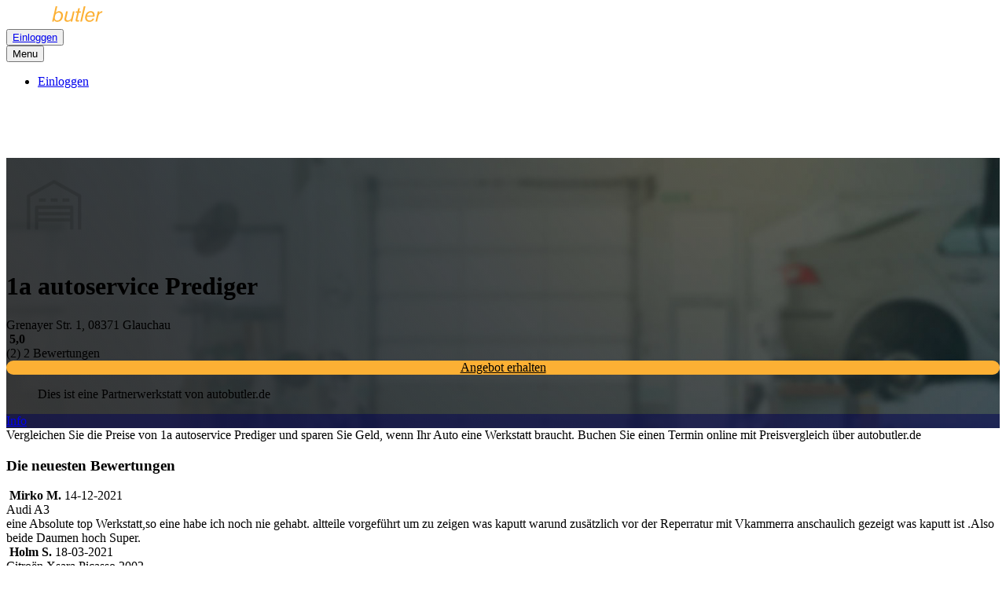

--- FILE ---
content_type: text/html; charset=utf-8
request_url: https://www.autobutler.de/werkstatt/08371-glauchau/autoservice-prediger
body_size: 32045
content:
<!DOCTYPE html>
<html class="no-js" lang="de">
  <head data-env="production">
      <!-- Google Tag Manager -->
<script>(function(w,d,s,l,i){w[l]=w[l]||[];w[l].push({'gtm.start':
new Date().getTime(),event:'gtm.js'});var f=d.getElementsByTagName(s)[0],
j=d.createElement(s),dl=l!='dataLayer'?'&l='+l:'';j.async=true;j.src=
'https://www.googletagmanager.com/gtm.js?id='+i+dl;f.parentNode.insertBefore(j,f);
})(window,document,'script','dataLayer','GTM-XBZ5');</script>
<!-- End Google Tag Manager -->

      
<script>
  window.dataLayer = window.dataLayer || [];
  window.dataLayer.push({"carOwnerLoggedIn":false,"carOwnerId":null,"adminLoggedIn":false,"adminId":null,"isImpersonating":false,"pageView":"subscribed=true","dimension1":"Anonymous","dimension2":"autobutler"});

  function gtag() { dataLayer.push(arguments); }
 
  gtag('consent', 'default', {
    'ad_user_data': 'denied',
    'ad_personalization': 'denied',
    'ad_storage': 'denied',
    'analytics_storage': 'denied',
    'wait_for_update': 500,
  });
</script>

        <!-- Cookie Information Pop-up Script is required for the SDK -->
  <script id="CookieConsent" type="text/javascript" data-culture="DE" src=https://policy.app.cookieinformation.com/uc.js data-gcm-version="2.0"></script>

    

    <script type="text/javascript" src="//widget.trustpilot.com/bootstrap/v5/tp.widget.bootstrap.min.js" async></script>

    <meta charset="utf-8">
<script type="text/javascript">window.NREUM||(NREUM={});NREUM.info={"beacon":"bam.nr-data.net","errorBeacon":"bam.nr-data.net","licenseKey":"7fc3264842","applicationID":"2917670","transactionName":"cFpZQUJbWFxRRxxZUVBdVltZV0cfR11cQw==","queueTime":1,"applicationTime":120,"agent":""}</script>
<script type="text/javascript">(window.NREUM||(NREUM={})).init={ajax:{deny_list:["bam.nr-data.net"]},feature_flags:["soft_nav"]};(window.NREUM||(NREUM={})).loader_config={xpid:"UAEDV1BTGwEJVVZUAAE=",licenseKey:"7fc3264842",applicationID:"2917670",browserID:"2917674"};;/*! For license information please see nr-loader-full-1.308.0.min.js.LICENSE.txt */
(()=>{var e,t,r={384:(e,t,r)=>{"use strict";r.d(t,{NT:()=>a,US:()=>u,Zm:()=>o,bQ:()=>d,dV:()=>c,pV:()=>l});var n=r(6154),i=r(1863),s=r(1910);const a={beacon:"bam.nr-data.net",errorBeacon:"bam.nr-data.net"};function o(){return n.gm.NREUM||(n.gm.NREUM={}),void 0===n.gm.newrelic&&(n.gm.newrelic=n.gm.NREUM),n.gm.NREUM}function c(){let e=o();return e.o||(e.o={ST:n.gm.setTimeout,SI:n.gm.setImmediate||n.gm.setInterval,CT:n.gm.clearTimeout,XHR:n.gm.XMLHttpRequest,REQ:n.gm.Request,EV:n.gm.Event,PR:n.gm.Promise,MO:n.gm.MutationObserver,FETCH:n.gm.fetch,WS:n.gm.WebSocket},(0,s.i)(...Object.values(e.o))),e}function d(e,t){let r=o();r.initializedAgents??={},t.initializedAt={ms:(0,i.t)(),date:new Date},r.initializedAgents[e]=t}function u(e,t){o()[e]=t}function l(){return function(){let e=o();const t=e.info||{};e.info={beacon:a.beacon,errorBeacon:a.errorBeacon,...t}}(),function(){let e=o();const t=e.init||{};e.init={...t}}(),c(),function(){let e=o();const t=e.loader_config||{};e.loader_config={...t}}(),o()}},782:(e,t,r)=>{"use strict";r.d(t,{T:()=>n});const n=r(860).K7.pageViewTiming},860:(e,t,r)=>{"use strict";r.d(t,{$J:()=>u,K7:()=>c,P3:()=>d,XX:()=>i,Yy:()=>o,df:()=>s,qY:()=>n,v4:()=>a});const n="events",i="jserrors",s="browser/blobs",a="rum",o="browser/logs",c={ajax:"ajax",genericEvents:"generic_events",jserrors:i,logging:"logging",metrics:"metrics",pageAction:"page_action",pageViewEvent:"page_view_event",pageViewTiming:"page_view_timing",sessionReplay:"session_replay",sessionTrace:"session_trace",softNav:"soft_navigations",spa:"spa"},d={[c.pageViewEvent]:1,[c.pageViewTiming]:2,[c.metrics]:3,[c.jserrors]:4,[c.spa]:5,[c.ajax]:6,[c.sessionTrace]:7,[c.softNav]:8,[c.sessionReplay]:9,[c.logging]:10,[c.genericEvents]:11},u={[c.pageViewEvent]:a,[c.pageViewTiming]:n,[c.ajax]:n,[c.spa]:n,[c.softNav]:n,[c.metrics]:i,[c.jserrors]:i,[c.sessionTrace]:s,[c.sessionReplay]:s,[c.logging]:o,[c.genericEvents]:"ins"}},944:(e,t,r)=>{"use strict";r.d(t,{R:()=>i});var n=r(3241);function i(e,t){"function"==typeof console.debug&&(console.debug("New Relic Warning: https://github.com/newrelic/newrelic-browser-agent/blob/main/docs/warning-codes.md#".concat(e),t),(0,n.W)({agentIdentifier:null,drained:null,type:"data",name:"warn",feature:"warn",data:{code:e,secondary:t}}))}},993:(e,t,r)=>{"use strict";r.d(t,{A$:()=>s,ET:()=>a,TZ:()=>o,p_:()=>i});var n=r(860);const i={ERROR:"ERROR",WARN:"WARN",INFO:"INFO",DEBUG:"DEBUG",TRACE:"TRACE"},s={OFF:0,ERROR:1,WARN:2,INFO:3,DEBUG:4,TRACE:5},a="log",o=n.K7.logging},1541:(e,t,r)=>{"use strict";r.d(t,{U:()=>i,f:()=>n});const n={MFE:"MFE",BA:"BA"};function i(e,t){if(2!==t?.harvestEndpointVersion)return{};const r=t.agentRef.runtime.appMetadata.agents[0].entityGuid;return e?{"source.id":e.id,"source.name":e.name,"source.type":e.type,"parent.id":e.parent?.id||r,"parent.type":e.parent?.type||n.BA}:{"entity.guid":r,appId:t.agentRef.info.applicationID}}},1687:(e,t,r)=>{"use strict";r.d(t,{Ak:()=>d,Ze:()=>h,x3:()=>u});var n=r(3241),i=r(7836),s=r(3606),a=r(860),o=r(2646);const c={};function d(e,t){const r={staged:!1,priority:a.P3[t]||0};l(e),c[e].get(t)||c[e].set(t,r)}function u(e,t){e&&c[e]&&(c[e].get(t)&&c[e].delete(t),p(e,t,!1),c[e].size&&f(e))}function l(e){if(!e)throw new Error("agentIdentifier required");c[e]||(c[e]=new Map)}function h(e="",t="feature",r=!1){if(l(e),!e||!c[e].get(t)||r)return p(e,t);c[e].get(t).staged=!0,f(e)}function f(e){const t=Array.from(c[e]);t.every(([e,t])=>t.staged)&&(t.sort((e,t)=>e[1].priority-t[1].priority),t.forEach(([t])=>{c[e].delete(t),p(e,t)}))}function p(e,t,r=!0){const a=e?i.ee.get(e):i.ee,c=s.i.handlers;if(!a.aborted&&a.backlog&&c){if((0,n.W)({agentIdentifier:e,type:"lifecycle",name:"drain",feature:t}),r){const e=a.backlog[t],r=c[t];if(r){for(let t=0;e&&t<e.length;++t)g(e[t],r);Object.entries(r).forEach(([e,t])=>{Object.values(t||{}).forEach(t=>{t[0]?.on&&t[0]?.context()instanceof o.y&&t[0].on(e,t[1])})})}}a.isolatedBacklog||delete c[t],a.backlog[t]=null,a.emit("drain-"+t,[])}}function g(e,t){var r=e[1];Object.values(t[r]||{}).forEach(t=>{var r=e[0];if(t[0]===r){var n=t[1],i=e[3],s=e[2];n.apply(i,s)}})}},1738:(e,t,r)=>{"use strict";r.d(t,{U:()=>f,Y:()=>h});var n=r(3241),i=r(9908),s=r(1863),a=r(944),o=r(5701),c=r(3969),d=r(8362),u=r(860),l=r(4261);function h(e,t,r,s){const h=s||r;!h||h[e]&&h[e]!==d.d.prototype[e]||(h[e]=function(){(0,i.p)(c.xV,["API/"+e+"/called"],void 0,u.K7.metrics,r.ee),(0,n.W)({agentIdentifier:r.agentIdentifier,drained:!!o.B?.[r.agentIdentifier],type:"data",name:"api",feature:l.Pl+e,data:{}});try{return t.apply(this,arguments)}catch(e){(0,a.R)(23,e)}})}function f(e,t,r,n,a){const o=e.info;null===r?delete o.jsAttributes[t]:o.jsAttributes[t]=r,(a||null===r)&&(0,i.p)(l.Pl+n,[(0,s.t)(),t,r],void 0,"session",e.ee)}},1741:(e,t,r)=>{"use strict";r.d(t,{W:()=>s});var n=r(944),i=r(4261);class s{#e(e,...t){if(this[e]!==s.prototype[e])return this[e](...t);(0,n.R)(35,e)}addPageAction(e,t){return this.#e(i.hG,e,t)}register(e){return this.#e(i.eY,e)}recordCustomEvent(e,t){return this.#e(i.fF,e,t)}setPageViewName(e,t){return this.#e(i.Fw,e,t)}setCustomAttribute(e,t,r){return this.#e(i.cD,e,t,r)}noticeError(e,t){return this.#e(i.o5,e,t)}setUserId(e,t=!1){return this.#e(i.Dl,e,t)}setApplicationVersion(e){return this.#e(i.nb,e)}setErrorHandler(e){return this.#e(i.bt,e)}addRelease(e,t){return this.#e(i.k6,e,t)}log(e,t){return this.#e(i.$9,e,t)}start(){return this.#e(i.d3)}finished(e){return this.#e(i.BL,e)}recordReplay(){return this.#e(i.CH)}pauseReplay(){return this.#e(i.Tb)}addToTrace(e){return this.#e(i.U2,e)}setCurrentRouteName(e){return this.#e(i.PA,e)}interaction(e){return this.#e(i.dT,e)}wrapLogger(e,t,r){return this.#e(i.Wb,e,t,r)}measure(e,t){return this.#e(i.V1,e,t)}consent(e){return this.#e(i.Pv,e)}}},1863:(e,t,r)=>{"use strict";function n(){return Math.floor(performance.now())}r.d(t,{t:()=>n})},1910:(e,t,r)=>{"use strict";r.d(t,{i:()=>s});var n=r(944);const i=new Map;function s(...e){return e.every(e=>{if(i.has(e))return i.get(e);const t="function"==typeof e?e.toString():"",r=t.includes("[native code]"),s=t.includes("nrWrapper");return r||s||(0,n.R)(64,e?.name||t),i.set(e,r),r})}},2555:(e,t,r)=>{"use strict";r.d(t,{D:()=>o,f:()=>a});var n=r(384),i=r(8122);const s={beacon:n.NT.beacon,errorBeacon:n.NT.errorBeacon,licenseKey:void 0,applicationID:void 0,sa:void 0,queueTime:void 0,applicationTime:void 0,ttGuid:void 0,user:void 0,account:void 0,product:void 0,extra:void 0,jsAttributes:{},userAttributes:void 0,atts:void 0,transactionName:void 0,tNamePlain:void 0};function a(e){try{return!!e.licenseKey&&!!e.errorBeacon&&!!e.applicationID}catch(e){return!1}}const o=e=>(0,i.a)(e,s)},2614:(e,t,r)=>{"use strict";r.d(t,{BB:()=>a,H3:()=>n,g:()=>d,iL:()=>c,tS:()=>o,uh:()=>i,wk:()=>s});const n="NRBA",i="SESSION",s=144e5,a=18e5,o={STARTED:"session-started",PAUSE:"session-pause",RESET:"session-reset",RESUME:"session-resume",UPDATE:"session-update"},c={SAME_TAB:"same-tab",CROSS_TAB:"cross-tab"},d={OFF:0,FULL:1,ERROR:2}},2646:(e,t,r)=>{"use strict";r.d(t,{y:()=>n});class n{constructor(e){this.contextId=e}}},2843:(e,t,r)=>{"use strict";r.d(t,{G:()=>s,u:()=>i});var n=r(3878);function i(e,t=!1,r,i){(0,n.DD)("visibilitychange",function(){if(t)return void("hidden"===document.visibilityState&&e());e(document.visibilityState)},r,i)}function s(e,t,r){(0,n.sp)("pagehide",e,t,r)}},3241:(e,t,r)=>{"use strict";r.d(t,{W:()=>s});var n=r(6154);const i="newrelic";function s(e={}){try{n.gm.dispatchEvent(new CustomEvent(i,{detail:e}))}catch(e){}}},3304:(e,t,r)=>{"use strict";r.d(t,{A:()=>s});var n=r(7836);const i=()=>{const e=new WeakSet;return(t,r)=>{if("object"==typeof r&&null!==r){if(e.has(r))return;e.add(r)}return r}};function s(e){try{return JSON.stringify(e,i())??""}catch(e){try{n.ee.emit("internal-error",[e])}catch(e){}return""}}},3333:(e,t,r)=>{"use strict";r.d(t,{$v:()=>u,TZ:()=>n,Xh:()=>c,Zp:()=>i,kd:()=>d,mq:()=>o,nf:()=>a,qN:()=>s});const n=r(860).K7.genericEvents,i=["auxclick","click","copy","keydown","paste","scrollend"],s=["focus","blur"],a=4,o=1e3,c=2e3,d=["PageAction","UserAction","BrowserPerformance"],u={RESOURCES:"experimental.resources",REGISTER:"register"}},3434:(e,t,r)=>{"use strict";r.d(t,{Jt:()=>s,YM:()=>d});var n=r(7836),i=r(5607);const s="nr@original:".concat(i.W),a=50;var o=Object.prototype.hasOwnProperty,c=!1;function d(e,t){return e||(e=n.ee),r.inPlace=function(e,t,n,i,s){n||(n="");const a="-"===n.charAt(0);for(let o=0;o<t.length;o++){const c=t[o],d=e[c];l(d)||(e[c]=r(d,a?c+n:n,i,c,s))}},r.flag=s,r;function r(t,r,n,c,d){return l(t)?t:(r||(r=""),nrWrapper[s]=t,function(e,t,r){if(Object.defineProperty&&Object.keys)try{return Object.keys(e).forEach(function(r){Object.defineProperty(t,r,{get:function(){return e[r]},set:function(t){return e[r]=t,t}})}),t}catch(e){u([e],r)}for(var n in e)o.call(e,n)&&(t[n]=e[n])}(t,nrWrapper,e),nrWrapper);function nrWrapper(){var s,o,l,h;let f;try{o=this,s=[...arguments],l="function"==typeof n?n(s,o):n||{}}catch(t){u([t,"",[s,o,c],l],e)}i(r+"start",[s,o,c],l,d);const p=performance.now();let g;try{return h=t.apply(o,s),g=performance.now(),h}catch(e){throw g=performance.now(),i(r+"err",[s,o,e],l,d),f=e,f}finally{const e=g-p,t={start:p,end:g,duration:e,isLongTask:e>=a,methodName:c,thrownError:f};t.isLongTask&&i("long-task",[t,o],l,d),i(r+"end",[s,o,h],l,d)}}}function i(r,n,i,s){if(!c||t){var a=c;c=!0;try{e.emit(r,n,i,t,s)}catch(t){u([t,r,n,i],e)}c=a}}}function u(e,t){t||(t=n.ee);try{t.emit("internal-error",e)}catch(e){}}function l(e){return!(e&&"function"==typeof e&&e.apply&&!e[s])}},3606:(e,t,r)=>{"use strict";r.d(t,{i:()=>s});var n=r(9908);s.on=a;var i=s.handlers={};function s(e,t,r,s){a(s||n.d,i,e,t,r)}function a(e,t,r,i,s){s||(s="feature"),e||(e=n.d);var a=t[s]=t[s]||{};(a[r]=a[r]||[]).push([e,i])}},3738:(e,t,r)=>{"use strict";r.d(t,{He:()=>i,Kp:()=>o,Lc:()=>d,Rz:()=>u,TZ:()=>n,bD:()=>s,d3:()=>a,jx:()=>l,sl:()=>h,uP:()=>c});const n=r(860).K7.sessionTrace,i="bstResource",s="resource",a="-start",o="-end",c="fn"+a,d="fn"+o,u="pushState",l=1e3,h=3e4},3785:(e,t,r)=>{"use strict";r.d(t,{R:()=>c,b:()=>d});var n=r(9908),i=r(1863),s=r(860),a=r(3969),o=r(993);function c(e,t,r={},c=o.p_.INFO,d=!0,u,l=(0,i.t)()){(0,n.p)(a.xV,["API/logging/".concat(c.toLowerCase(),"/called")],void 0,s.K7.metrics,e),(0,n.p)(o.ET,[l,t,r,c,d,u],void 0,s.K7.logging,e)}function d(e){return"string"==typeof e&&Object.values(o.p_).some(t=>t===e.toUpperCase().trim())}},3878:(e,t,r)=>{"use strict";function n(e,t){return{capture:e,passive:!1,signal:t}}function i(e,t,r=!1,i){window.addEventListener(e,t,n(r,i))}function s(e,t,r=!1,i){document.addEventListener(e,t,n(r,i))}r.d(t,{DD:()=>s,jT:()=>n,sp:()=>i})},3969:(e,t,r)=>{"use strict";r.d(t,{TZ:()=>n,XG:()=>o,rs:()=>i,xV:()=>a,z_:()=>s});const n=r(860).K7.metrics,i="sm",s="cm",a="storeSupportabilityMetrics",o="storeEventMetrics"},4234:(e,t,r)=>{"use strict";r.d(t,{W:()=>s});var n=r(7836),i=r(1687);class s{constructor(e,t){this.agentIdentifier=e,this.ee=n.ee.get(e),this.featureName=t,this.blocked=!1}deregisterDrain(){(0,i.x3)(this.agentIdentifier,this.featureName)}}},4261:(e,t,r)=>{"use strict";r.d(t,{$9:()=>d,BL:()=>o,CH:()=>f,Dl:()=>w,Fw:()=>y,PA:()=>m,Pl:()=>n,Pv:()=>T,Tb:()=>l,U2:()=>s,V1:()=>E,Wb:()=>x,bt:()=>b,cD:()=>v,d3:()=>R,dT:()=>c,eY:()=>p,fF:()=>h,hG:()=>i,k6:()=>a,nb:()=>g,o5:()=>u});const n="api-",i="addPageAction",s="addToTrace",a="addRelease",o="finished",c="interaction",d="log",u="noticeError",l="pauseReplay",h="recordCustomEvent",f="recordReplay",p="register",g="setApplicationVersion",m="setCurrentRouteName",v="setCustomAttribute",b="setErrorHandler",y="setPageViewName",w="setUserId",R="start",x="wrapLogger",E="measure",T="consent"},5205:(e,t,r)=>{"use strict";r.d(t,{j:()=>S});var n=r(384),i=r(1741);var s=r(2555),a=r(3333);const o=e=>{if(!e||"string"!=typeof e)return!1;try{document.createDocumentFragment().querySelector(e)}catch{return!1}return!0};var c=r(2614),d=r(944),u=r(8122);const l="[data-nr-mask]",h=e=>(0,u.a)(e,(()=>{const e={feature_flags:[],experimental:{allow_registered_children:!1,resources:!1},mask_selector:"*",block_selector:"[data-nr-block]",mask_input_options:{color:!1,date:!1,"datetime-local":!1,email:!1,month:!1,number:!1,range:!1,search:!1,tel:!1,text:!1,time:!1,url:!1,week:!1,textarea:!1,select:!1,password:!0}};return{ajax:{deny_list:void 0,block_internal:!0,enabled:!0,autoStart:!0},api:{get allow_registered_children(){return e.feature_flags.includes(a.$v.REGISTER)||e.experimental.allow_registered_children},set allow_registered_children(t){e.experimental.allow_registered_children=t},duplicate_registered_data:!1},browser_consent_mode:{enabled:!1},distributed_tracing:{enabled:void 0,exclude_newrelic_header:void 0,cors_use_newrelic_header:void 0,cors_use_tracecontext_headers:void 0,allowed_origins:void 0},get feature_flags(){return e.feature_flags},set feature_flags(t){e.feature_flags=t},generic_events:{enabled:!0,autoStart:!0},harvest:{interval:30},jserrors:{enabled:!0,autoStart:!0},logging:{enabled:!0,autoStart:!0},metrics:{enabled:!0,autoStart:!0},obfuscate:void 0,page_action:{enabled:!0},page_view_event:{enabled:!0,autoStart:!0},page_view_timing:{enabled:!0,autoStart:!0},performance:{capture_marks:!1,capture_measures:!1,capture_detail:!0,resources:{get enabled(){return e.feature_flags.includes(a.$v.RESOURCES)||e.experimental.resources},set enabled(t){e.experimental.resources=t},asset_types:[],first_party_domains:[],ignore_newrelic:!0}},privacy:{cookies_enabled:!0},proxy:{assets:void 0,beacon:void 0},session:{expiresMs:c.wk,inactiveMs:c.BB},session_replay:{autoStart:!0,enabled:!1,preload:!1,sampling_rate:10,error_sampling_rate:100,collect_fonts:!1,inline_images:!1,fix_stylesheets:!0,mask_all_inputs:!0,get mask_text_selector(){return e.mask_selector},set mask_text_selector(t){o(t)?e.mask_selector="".concat(t,",").concat(l):""===t||null===t?e.mask_selector=l:(0,d.R)(5,t)},get block_class(){return"nr-block"},get ignore_class(){return"nr-ignore"},get mask_text_class(){return"nr-mask"},get block_selector(){return e.block_selector},set block_selector(t){o(t)?e.block_selector+=",".concat(t):""!==t&&(0,d.R)(6,t)},get mask_input_options(){return e.mask_input_options},set mask_input_options(t){t&&"object"==typeof t?e.mask_input_options={...t,password:!0}:(0,d.R)(7,t)}},session_trace:{enabled:!0,autoStart:!0},soft_navigations:{enabled:!0,autoStart:!0},spa:{enabled:!0,autoStart:!0},ssl:void 0,user_actions:{enabled:!0,elementAttributes:["id","className","tagName","type"]}}})());var f=r(6154),p=r(9324);let g=0;const m={buildEnv:p.F3,distMethod:p.Xs,version:p.xv,originTime:f.WN},v={consented:!1},b={appMetadata:{},get consented(){return this.session?.state?.consent||v.consented},set consented(e){v.consented=e},customTransaction:void 0,denyList:void 0,disabled:!1,harvester:void 0,isolatedBacklog:!1,isRecording:!1,loaderType:void 0,maxBytes:3e4,obfuscator:void 0,onerror:void 0,ptid:void 0,releaseIds:{},session:void 0,timeKeeper:void 0,registeredEntities:[],jsAttributesMetadata:{bytes:0},get harvestCount(){return++g}},y=e=>{const t=(0,u.a)(e,b),r=Object.keys(m).reduce((e,t)=>(e[t]={value:m[t],writable:!1,configurable:!0,enumerable:!0},e),{});return Object.defineProperties(t,r)};var w=r(5701);const R=e=>{const t=e.startsWith("http");e+="/",r.p=t?e:"https://"+e};var x=r(7836),E=r(3241);const T={accountID:void 0,trustKey:void 0,agentID:void 0,licenseKey:void 0,applicationID:void 0,xpid:void 0},A=e=>(0,u.a)(e,T),_=new Set;function S(e,t={},r,a){let{init:o,info:c,loader_config:d,runtime:u={},exposed:l=!0}=t;if(!c){const e=(0,n.pV)();o=e.init,c=e.info,d=e.loader_config}e.init=h(o||{}),e.loader_config=A(d||{}),c.jsAttributes??={},f.bv&&(c.jsAttributes.isWorker=!0),e.info=(0,s.D)(c);const p=e.init,g=[c.beacon,c.errorBeacon];_.has(e.agentIdentifier)||(p.proxy.assets&&(R(p.proxy.assets),g.push(p.proxy.assets)),p.proxy.beacon&&g.push(p.proxy.beacon),e.beacons=[...g],function(e){const t=(0,n.pV)();Object.getOwnPropertyNames(i.W.prototype).forEach(r=>{const n=i.W.prototype[r];if("function"!=typeof n||"constructor"===n)return;let s=t[r];e[r]&&!1!==e.exposed&&"micro-agent"!==e.runtime?.loaderType&&(t[r]=(...t)=>{const n=e[r](...t);return s?s(...t):n})})}(e),(0,n.US)("activatedFeatures",w.B)),u.denyList=[...p.ajax.deny_list||[],...p.ajax.block_internal?g:[]],u.ptid=e.agentIdentifier,u.loaderType=r,e.runtime=y(u),_.has(e.agentIdentifier)||(e.ee=x.ee.get(e.agentIdentifier),e.exposed=l,(0,E.W)({agentIdentifier:e.agentIdentifier,drained:!!w.B?.[e.agentIdentifier],type:"lifecycle",name:"initialize",feature:void 0,data:e.config})),_.add(e.agentIdentifier)}},5270:(e,t,r)=>{"use strict";r.d(t,{Aw:()=>a,SR:()=>s,rF:()=>o});var n=r(384),i=r(7767);function s(e){return!!(0,n.dV)().o.MO&&(0,i.V)(e)&&!0===e?.session_trace.enabled}function a(e){return!0===e?.session_replay.preload&&s(e)}function o(e,t){try{if("string"==typeof t?.type){if("password"===t.type.toLowerCase())return"*".repeat(e?.length||0);if(void 0!==t?.dataset?.nrUnmask||t?.classList?.contains("nr-unmask"))return e}}catch(e){}return"string"==typeof e?e.replace(/[\S]/g,"*"):"*".repeat(e?.length||0)}},5289:(e,t,r)=>{"use strict";r.d(t,{GG:()=>a,Qr:()=>c,sB:()=>o});var n=r(3878),i=r(6389);function s(){return"undefined"==typeof document||"complete"===document.readyState}function a(e,t){if(s())return e();const r=(0,i.J)(e),a=setInterval(()=>{s()&&(clearInterval(a),r())},500);(0,n.sp)("load",r,t)}function o(e){if(s())return e();(0,n.DD)("DOMContentLoaded",e)}function c(e){if(s())return e();(0,n.sp)("popstate",e)}},5607:(e,t,r)=>{"use strict";r.d(t,{W:()=>n});const n=(0,r(9566).bz)()},5701:(e,t,r)=>{"use strict";r.d(t,{B:()=>s,t:()=>a});var n=r(3241);const i=new Set,s={};function a(e,t){const r=t.agentIdentifier;s[r]??={},e&&"object"==typeof e&&(i.has(r)||(t.ee.emit("rumresp",[e]),s[r]=e,i.add(r),(0,n.W)({agentIdentifier:r,loaded:!0,drained:!0,type:"lifecycle",name:"load",feature:void 0,data:e})))}},6154:(e,t,r)=>{"use strict";r.d(t,{OF:()=>d,RI:()=>i,WN:()=>h,bv:()=>s,eN:()=>f,gm:()=>a,lR:()=>l,m:()=>c,mw:()=>o,sb:()=>u});var n=r(1863);const i="undefined"!=typeof window&&!!window.document,s="undefined"!=typeof WorkerGlobalScope&&("undefined"!=typeof self&&self instanceof WorkerGlobalScope&&self.navigator instanceof WorkerNavigator||"undefined"!=typeof globalThis&&globalThis instanceof WorkerGlobalScope&&globalThis.navigator instanceof WorkerNavigator),a=i?window:"undefined"!=typeof WorkerGlobalScope&&("undefined"!=typeof self&&self instanceof WorkerGlobalScope&&self||"undefined"!=typeof globalThis&&globalThis instanceof WorkerGlobalScope&&globalThis),o=Boolean("hidden"===a?.document?.visibilityState),c=""+a?.location,d=/iPad|iPhone|iPod/.test(a.navigator?.userAgent),u=d&&"undefined"==typeof SharedWorker,l=(()=>{const e=a.navigator?.userAgent?.match(/Firefox[/\s](\d+\.\d+)/);return Array.isArray(e)&&e.length>=2?+e[1]:0})(),h=Date.now()-(0,n.t)(),f=()=>"undefined"!=typeof PerformanceNavigationTiming&&a?.performance?.getEntriesByType("navigation")?.[0]?.responseStart},6344:(e,t,r)=>{"use strict";r.d(t,{BB:()=>u,Qb:()=>l,TZ:()=>i,Ug:()=>a,Vh:()=>s,_s:()=>o,bc:()=>d,yP:()=>c});var n=r(2614);const i=r(860).K7.sessionReplay,s="errorDuringReplay",a=.12,o={DomContentLoaded:0,Load:1,FullSnapshot:2,IncrementalSnapshot:3,Meta:4,Custom:5},c={[n.g.ERROR]:15e3,[n.g.FULL]:3e5,[n.g.OFF]:0},d={RESET:{message:"Session was reset",sm:"Reset"},IMPORT:{message:"Recorder failed to import",sm:"Import"},TOO_MANY:{message:"429: Too Many Requests",sm:"Too-Many"},TOO_BIG:{message:"Payload was too large",sm:"Too-Big"},CROSS_TAB:{message:"Session Entity was set to OFF on another tab",sm:"Cross-Tab"},ENTITLEMENTS:{message:"Session Replay is not allowed and will not be started",sm:"Entitlement"}},u=5e3,l={API:"api",RESUME:"resume",SWITCH_TO_FULL:"switchToFull",INITIALIZE:"initialize",PRELOAD:"preload"}},6389:(e,t,r)=>{"use strict";function n(e,t=500,r={}){const n=r?.leading||!1;let i;return(...r)=>{n&&void 0===i&&(e.apply(this,r),i=setTimeout(()=>{i=clearTimeout(i)},t)),n||(clearTimeout(i),i=setTimeout(()=>{e.apply(this,r)},t))}}function i(e){let t=!1;return(...r)=>{t||(t=!0,e.apply(this,r))}}r.d(t,{J:()=>i,s:()=>n})},6630:(e,t,r)=>{"use strict";r.d(t,{T:()=>n});const n=r(860).K7.pageViewEvent},6774:(e,t,r)=>{"use strict";r.d(t,{T:()=>n});const n=r(860).K7.jserrors},7295:(e,t,r)=>{"use strict";r.d(t,{Xv:()=>a,gX:()=>i,iW:()=>s});var n=[];function i(e){if(!e||s(e))return!1;if(0===n.length)return!0;if("*"===n[0].hostname)return!1;for(var t=0;t<n.length;t++){var r=n[t];if(r.hostname.test(e.hostname)&&r.pathname.test(e.pathname))return!1}return!0}function s(e){return void 0===e.hostname}function a(e){if(n=[],e&&e.length)for(var t=0;t<e.length;t++){let r=e[t];if(!r)continue;if("*"===r)return void(n=[{hostname:"*"}]);0===r.indexOf("http://")?r=r.substring(7):0===r.indexOf("https://")&&(r=r.substring(8));const i=r.indexOf("/");let s,a;i>0?(s=r.substring(0,i),a=r.substring(i)):(s=r,a="*");let[c]=s.split(":");n.push({hostname:o(c),pathname:o(a,!0)})}}function o(e,t=!1){const r=e.replace(/[.+?^${}()|[\]\\]/g,e=>"\\"+e).replace(/\*/g,".*?");return new RegExp((t?"^":"")+r+"$")}},7485:(e,t,r)=>{"use strict";r.d(t,{D:()=>i});var n=r(6154);function i(e){if(0===(e||"").indexOf("data:"))return{protocol:"data"};try{const t=new URL(e,location.href),r={port:t.port,hostname:t.hostname,pathname:t.pathname,search:t.search,protocol:t.protocol.slice(0,t.protocol.indexOf(":")),sameOrigin:t.protocol===n.gm?.location?.protocol&&t.host===n.gm?.location?.host};return r.port&&""!==r.port||("http:"===t.protocol&&(r.port="80"),"https:"===t.protocol&&(r.port="443")),r.pathname&&""!==r.pathname?r.pathname.startsWith("/")||(r.pathname="/".concat(r.pathname)):r.pathname="/",r}catch(e){return{}}}},7699:(e,t,r)=>{"use strict";r.d(t,{It:()=>s,KC:()=>o,No:()=>i,qh:()=>a});var n=r(860);const i=16e3,s=1e6,a="SESSION_ERROR",o={[n.K7.logging]:!0,[n.K7.genericEvents]:!1,[n.K7.jserrors]:!1,[n.K7.ajax]:!1}},7767:(e,t,r)=>{"use strict";r.d(t,{V:()=>i});var n=r(6154);const i=e=>n.RI&&!0===e?.privacy.cookies_enabled},7836:(e,t,r)=>{"use strict";r.d(t,{P:()=>o,ee:()=>c});var n=r(384),i=r(8990),s=r(2646),a=r(5607);const o="nr@context:".concat(a.W),c=function e(t,r){var n={},a={},u={},l=!1;try{l=16===r.length&&d.initializedAgents?.[r]?.runtime.isolatedBacklog}catch(e){}var h={on:p,addEventListener:p,removeEventListener:function(e,t){var r=n[e];if(!r)return;for(var i=0;i<r.length;i++)r[i]===t&&r.splice(i,1)},emit:function(e,r,n,i,s){!1!==s&&(s=!0);if(c.aborted&&!i)return;t&&s&&t.emit(e,r,n);var o=f(n);g(e).forEach(e=>{e.apply(o,r)});var d=v()[a[e]];d&&d.push([h,e,r,o]);return o},get:m,listeners:g,context:f,buffer:function(e,t){const r=v();if(t=t||"feature",h.aborted)return;Object.entries(e||{}).forEach(([e,n])=>{a[n]=t,t in r||(r[t]=[])})},abort:function(){h._aborted=!0,Object.keys(h.backlog).forEach(e=>{delete h.backlog[e]})},isBuffering:function(e){return!!v()[a[e]]},debugId:r,backlog:l?{}:t&&"object"==typeof t.backlog?t.backlog:{},isolatedBacklog:l};return Object.defineProperty(h,"aborted",{get:()=>{let e=h._aborted||!1;return e||(t&&(e=t.aborted),e)}}),h;function f(e){return e&&e instanceof s.y?e:e?(0,i.I)(e,o,()=>new s.y(o)):new s.y(o)}function p(e,t){n[e]=g(e).concat(t)}function g(e){return n[e]||[]}function m(t){return u[t]=u[t]||e(h,t)}function v(){return h.backlog}}(void 0,"globalEE"),d=(0,n.Zm)();d.ee||(d.ee=c)},8122:(e,t,r)=>{"use strict";r.d(t,{a:()=>i});var n=r(944);function i(e,t){try{if(!e||"object"!=typeof e)return(0,n.R)(3);if(!t||"object"!=typeof t)return(0,n.R)(4);const r=Object.create(Object.getPrototypeOf(t),Object.getOwnPropertyDescriptors(t)),s=0===Object.keys(r).length?e:r;for(let a in s)if(void 0!==e[a])try{if(null===e[a]){r[a]=null;continue}Array.isArray(e[a])&&Array.isArray(t[a])?r[a]=Array.from(new Set([...e[a],...t[a]])):"object"==typeof e[a]&&"object"==typeof t[a]?r[a]=i(e[a],t[a]):r[a]=e[a]}catch(e){r[a]||(0,n.R)(1,e)}return r}catch(e){(0,n.R)(2,e)}}},8139:(e,t,r)=>{"use strict";r.d(t,{u:()=>h});var n=r(7836),i=r(3434),s=r(8990),a=r(6154);const o={},c=a.gm.XMLHttpRequest,d="addEventListener",u="removeEventListener",l="nr@wrapped:".concat(n.P);function h(e){var t=function(e){return(e||n.ee).get("events")}(e);if(o[t.debugId]++)return t;o[t.debugId]=1;var r=(0,i.YM)(t,!0);function h(e){r.inPlace(e,[d,u],"-",p)}function p(e,t){return e[1]}return"getPrototypeOf"in Object&&(a.RI&&f(document,h),c&&f(c.prototype,h),f(a.gm,h)),t.on(d+"-start",function(e,t){var n=e[1];if(null!==n&&("function"==typeof n||"object"==typeof n)&&"newrelic"!==e[0]){var i=(0,s.I)(n,l,function(){var e={object:function(){if("function"!=typeof n.handleEvent)return;return n.handleEvent.apply(n,arguments)},function:n}[typeof n];return e?r(e,"fn-",null,e.name||"anonymous"):n});this.wrapped=e[1]=i}}),t.on(u+"-start",function(e){e[1]=this.wrapped||e[1]}),t}function f(e,t,...r){let n=e;for(;"object"==typeof n&&!Object.prototype.hasOwnProperty.call(n,d);)n=Object.getPrototypeOf(n);n&&t(n,...r)}},8362:(e,t,r)=>{"use strict";r.d(t,{d:()=>s});var n=r(9566),i=r(1741);class s extends i.W{agentIdentifier=(0,n.LA)(16)}},8374:(e,t,r)=>{r.nc=(()=>{try{return document?.currentScript?.nonce}catch(e){}return""})()},8990:(e,t,r)=>{"use strict";r.d(t,{I:()=>i});var n=Object.prototype.hasOwnProperty;function i(e,t,r){if(n.call(e,t))return e[t];var i=r();if(Object.defineProperty&&Object.keys)try{return Object.defineProperty(e,t,{value:i,writable:!0,enumerable:!1}),i}catch(e){}return e[t]=i,i}},9119:(e,t,r)=>{"use strict";r.d(t,{L:()=>s});var n=/([^?#]*)[^#]*(#[^?]*|$).*/,i=/([^?#]*)().*/;function s(e,t){return e?e.replace(t?n:i,"$1$2"):e}},9300:(e,t,r)=>{"use strict";r.d(t,{T:()=>n});const n=r(860).K7.ajax},9324:(e,t,r)=>{"use strict";r.d(t,{AJ:()=>a,F3:()=>i,Xs:()=>s,Yq:()=>o,xv:()=>n});const n="1.308.0",i="PROD",s="CDN",a="@newrelic/rrweb",o="1.0.1"},9566:(e,t,r)=>{"use strict";r.d(t,{LA:()=>o,ZF:()=>c,bz:()=>a,el:()=>d});var n=r(6154);const i="xxxxxxxx-xxxx-4xxx-yxxx-xxxxxxxxxxxx";function s(e,t){return e?15&e[t]:16*Math.random()|0}function a(){const e=n.gm?.crypto||n.gm?.msCrypto;let t,r=0;return e&&e.getRandomValues&&(t=e.getRandomValues(new Uint8Array(30))),i.split("").map(e=>"x"===e?s(t,r++).toString(16):"y"===e?(3&s()|8).toString(16):e).join("")}function o(e){const t=n.gm?.crypto||n.gm?.msCrypto;let r,i=0;t&&t.getRandomValues&&(r=t.getRandomValues(new Uint8Array(e)));const a=[];for(var o=0;o<e;o++)a.push(s(r,i++).toString(16));return a.join("")}function c(){return o(16)}function d(){return o(32)}},9908:(e,t,r)=>{"use strict";r.d(t,{d:()=>n,p:()=>i});var n=r(7836).ee.get("handle");function i(e,t,r,i,s){s?(s.buffer([e],i),s.emit(e,t,r)):(n.buffer([e],i),n.emit(e,t,r))}}},n={};function i(e){var t=n[e];if(void 0!==t)return t.exports;var s=n[e]={exports:{}};return r[e](s,s.exports,i),s.exports}i.m=r,i.d=(e,t)=>{for(var r in t)i.o(t,r)&&!i.o(e,r)&&Object.defineProperty(e,r,{enumerable:!0,get:t[r]})},i.f={},i.e=e=>Promise.all(Object.keys(i.f).reduce((t,r)=>(i.f[r](e,t),t),[])),i.u=e=>({95:"nr-full-compressor",222:"nr-full-recorder",891:"nr-full"}[e]+"-1.308.0.min.js"),i.o=(e,t)=>Object.prototype.hasOwnProperty.call(e,t),e={},t="NRBA-1.308.0.PROD:",i.l=(r,n,s,a)=>{if(e[r])e[r].push(n);else{var o,c;if(void 0!==s)for(var d=document.getElementsByTagName("script"),u=0;u<d.length;u++){var l=d[u];if(l.getAttribute("src")==r||l.getAttribute("data-webpack")==t+s){o=l;break}}if(!o){c=!0;var h={891:"sha512-fcveNDcpRQS9OweGhN4uJe88Qmg+EVyH6j/wngwL2Le0m7LYyz7q+JDx7KBxsdDF4TaPVsSmHg12T3pHwdLa7w==",222:"sha512-O8ZzdvgB4fRyt7k2Qrr4STpR+tCA2mcQEig6/dP3rRy9uEx1CTKQ6cQ7Src0361y7xS434ua+zIPo265ZpjlEg==",95:"sha512-jDWejat/6/UDex/9XjYoPPmpMPuEvBCSuCg/0tnihjbn5bh9mP3An0NzFV9T5Tc+3kKhaXaZA8UIKPAanD2+Gw=="};(o=document.createElement("script")).charset="utf-8",i.nc&&o.setAttribute("nonce",i.nc),o.setAttribute("data-webpack",t+s),o.src=r,0!==o.src.indexOf(window.location.origin+"/")&&(o.crossOrigin="anonymous"),h[a]&&(o.integrity=h[a])}e[r]=[n];var f=(t,n)=>{o.onerror=o.onload=null,clearTimeout(p);var i=e[r];if(delete e[r],o.parentNode&&o.parentNode.removeChild(o),i&&i.forEach(e=>e(n)),t)return t(n)},p=setTimeout(f.bind(null,void 0,{type:"timeout",target:o}),12e4);o.onerror=f.bind(null,o.onerror),o.onload=f.bind(null,o.onload),c&&document.head.appendChild(o)}},i.r=e=>{"undefined"!=typeof Symbol&&Symbol.toStringTag&&Object.defineProperty(e,Symbol.toStringTag,{value:"Module"}),Object.defineProperty(e,"__esModule",{value:!0})},i.p="https://js-agent.newrelic.com/",(()=>{var e={85:0,959:0};i.f.j=(t,r)=>{var n=i.o(e,t)?e[t]:void 0;if(0!==n)if(n)r.push(n[2]);else{var s=new Promise((r,i)=>n=e[t]=[r,i]);r.push(n[2]=s);var a=i.p+i.u(t),o=new Error;i.l(a,r=>{if(i.o(e,t)&&(0!==(n=e[t])&&(e[t]=void 0),n)){var s=r&&("load"===r.type?"missing":r.type),a=r&&r.target&&r.target.src;o.message="Loading chunk "+t+" failed: ("+s+": "+a+")",o.name="ChunkLoadError",o.type=s,o.request=a,n[1](o)}},"chunk-"+t,t)}};var t=(t,r)=>{var n,s,[a,o,c]=r,d=0;if(a.some(t=>0!==e[t])){for(n in o)i.o(o,n)&&(i.m[n]=o[n]);if(c)c(i)}for(t&&t(r);d<a.length;d++)s=a[d],i.o(e,s)&&e[s]&&e[s][0](),e[s]=0},r=self["webpackChunk:NRBA-1.308.0.PROD"]=self["webpackChunk:NRBA-1.308.0.PROD"]||[];r.forEach(t.bind(null,0)),r.push=t.bind(null,r.push.bind(r))})(),(()=>{"use strict";i(8374);var e=i(8362),t=i(860);const r=Object.values(t.K7);var n=i(5205);var s=i(9908),a=i(1863),o=i(4261),c=i(1738);var d=i(1687),u=i(4234),l=i(5289),h=i(6154),f=i(944),p=i(5270),g=i(7767),m=i(6389),v=i(7699);class b extends u.W{constructor(e,t){super(e.agentIdentifier,t),this.agentRef=e,this.abortHandler=void 0,this.featAggregate=void 0,this.loadedSuccessfully=void 0,this.onAggregateImported=new Promise(e=>{this.loadedSuccessfully=e}),this.deferred=Promise.resolve(),!1===e.init[this.featureName].autoStart?this.deferred=new Promise((t,r)=>{this.ee.on("manual-start-all",(0,m.J)(()=>{(0,d.Ak)(e.agentIdentifier,this.featureName),t()}))}):(0,d.Ak)(e.agentIdentifier,t)}importAggregator(e,t,r={}){if(this.featAggregate)return;const n=async()=>{let n;await this.deferred;try{if((0,g.V)(e.init)){const{setupAgentSession:t}=await i.e(891).then(i.bind(i,8766));n=t(e)}}catch(e){(0,f.R)(20,e),this.ee.emit("internal-error",[e]),(0,s.p)(v.qh,[e],void 0,this.featureName,this.ee)}try{if(!this.#t(this.featureName,n,e.init))return(0,d.Ze)(this.agentIdentifier,this.featureName),void this.loadedSuccessfully(!1);const{Aggregate:i}=await t();this.featAggregate=new i(e,r),e.runtime.harvester.initializedAggregates.push(this.featAggregate),this.loadedSuccessfully(!0)}catch(e){(0,f.R)(34,e),this.abortHandler?.(),(0,d.Ze)(this.agentIdentifier,this.featureName,!0),this.loadedSuccessfully(!1),this.ee&&this.ee.abort()}};h.RI?(0,l.GG)(()=>n(),!0):n()}#t(e,r,n){if(this.blocked)return!1;switch(e){case t.K7.sessionReplay:return(0,p.SR)(n)&&!!r;case t.K7.sessionTrace:return!!r;default:return!0}}}var y=i(6630),w=i(2614),R=i(3241);class x extends b{static featureName=y.T;constructor(e){var t;super(e,y.T),this.setupInspectionEvents(e.agentIdentifier),t=e,(0,c.Y)(o.Fw,function(e,r){"string"==typeof e&&("/"!==e.charAt(0)&&(e="/"+e),t.runtime.customTransaction=(r||"http://custom.transaction")+e,(0,s.p)(o.Pl+o.Fw,[(0,a.t)()],void 0,void 0,t.ee))},t),this.importAggregator(e,()=>i.e(891).then(i.bind(i,3718)))}setupInspectionEvents(e){const t=(t,r)=>{t&&(0,R.W)({agentIdentifier:e,timeStamp:t.timeStamp,loaded:"complete"===t.target.readyState,type:"window",name:r,data:t.target.location+""})};(0,l.sB)(e=>{t(e,"DOMContentLoaded")}),(0,l.GG)(e=>{t(e,"load")}),(0,l.Qr)(e=>{t(e,"navigate")}),this.ee.on(w.tS.UPDATE,(t,r)=>{(0,R.W)({agentIdentifier:e,type:"lifecycle",name:"session",data:r})})}}var E=i(384);class T extends e.d{constructor(e){var t;(super(),h.gm)?(this.features={},(0,E.bQ)(this.agentIdentifier,this),this.desiredFeatures=new Set(e.features||[]),this.desiredFeatures.add(x),(0,n.j)(this,e,e.loaderType||"agent"),t=this,(0,c.Y)(o.cD,function(e,r,n=!1){if("string"==typeof e){if(["string","number","boolean"].includes(typeof r)||null===r)return(0,c.U)(t,e,r,o.cD,n);(0,f.R)(40,typeof r)}else(0,f.R)(39,typeof e)},t),function(e){(0,c.Y)(o.Dl,function(t,r=!1){if("string"!=typeof t&&null!==t)return void(0,f.R)(41,typeof t);const n=e.info.jsAttributes["enduser.id"];r&&null!=n&&n!==t?(0,s.p)(o.Pl+"setUserIdAndResetSession",[t],void 0,"session",e.ee):(0,c.U)(e,"enduser.id",t,o.Dl,!0)},e)}(this),function(e){(0,c.Y)(o.nb,function(t){if("string"==typeof t||null===t)return(0,c.U)(e,"application.version",t,o.nb,!1);(0,f.R)(42,typeof t)},e)}(this),function(e){(0,c.Y)(o.d3,function(){e.ee.emit("manual-start-all")},e)}(this),function(e){(0,c.Y)(o.Pv,function(t=!0){if("boolean"==typeof t){if((0,s.p)(o.Pl+o.Pv,[t],void 0,"session",e.ee),e.runtime.consented=t,t){const t=e.features.page_view_event;t.onAggregateImported.then(e=>{const r=t.featAggregate;e&&!r.sentRum&&r.sendRum()})}}else(0,f.R)(65,typeof t)},e)}(this),this.run()):(0,f.R)(21)}get config(){return{info:this.info,init:this.init,loader_config:this.loader_config,runtime:this.runtime}}get api(){return this}run(){try{const e=function(e){const t={};return r.forEach(r=>{t[r]=!!e[r]?.enabled}),t}(this.init),n=[...this.desiredFeatures];n.sort((e,r)=>t.P3[e.featureName]-t.P3[r.featureName]),n.forEach(r=>{if(!e[r.featureName]&&r.featureName!==t.K7.pageViewEvent)return;if(r.featureName===t.K7.spa)return void(0,f.R)(67);const n=function(e){switch(e){case t.K7.ajax:return[t.K7.jserrors];case t.K7.sessionTrace:return[t.K7.ajax,t.K7.pageViewEvent];case t.K7.sessionReplay:return[t.K7.sessionTrace];case t.K7.pageViewTiming:return[t.K7.pageViewEvent];default:return[]}}(r.featureName).filter(e=>!(e in this.features));n.length>0&&(0,f.R)(36,{targetFeature:r.featureName,missingDependencies:n}),this.features[r.featureName]=new r(this)})}catch(e){(0,f.R)(22,e);for(const e in this.features)this.features[e].abortHandler?.();const t=(0,E.Zm)();delete t.initializedAgents[this.agentIdentifier]?.features,delete this.sharedAggregator;return t.ee.get(this.agentIdentifier).abort(),!1}}}var A=i(2843),_=i(782);class S extends b{static featureName=_.T;constructor(e){super(e,_.T),h.RI&&((0,A.u)(()=>(0,s.p)("docHidden",[(0,a.t)()],void 0,_.T,this.ee),!0),(0,A.G)(()=>(0,s.p)("winPagehide",[(0,a.t)()],void 0,_.T,this.ee)),this.importAggregator(e,()=>i.e(891).then(i.bind(i,9018))))}}var O=i(3969);class I extends b{static featureName=O.TZ;constructor(e){super(e,O.TZ),h.RI&&document.addEventListener("securitypolicyviolation",e=>{(0,s.p)(O.xV,["Generic/CSPViolation/Detected"],void 0,this.featureName,this.ee)}),this.importAggregator(e,()=>i.e(891).then(i.bind(i,6555)))}}var P=i(6774),k=i(3878),N=i(3304);class D{constructor(e,t,r,n,i){this.name="UncaughtError",this.message="string"==typeof e?e:(0,N.A)(e),this.sourceURL=t,this.line=r,this.column=n,this.__newrelic=i}}function j(e){return M(e)?e:new D(void 0!==e?.message?e.message:e,e?.filename||e?.sourceURL,e?.lineno||e?.line,e?.colno||e?.col,e?.__newrelic,e?.cause)}function C(e){const t="Unhandled Promise Rejection: ";if(!e?.reason)return;if(M(e.reason)){try{e.reason.message.startsWith(t)||(e.reason.message=t+e.reason.message)}catch(e){}return j(e.reason)}const r=j(e.reason);return(r.message||"").startsWith(t)||(r.message=t+r.message),r}function L(e){if(e.error instanceof SyntaxError&&!/:\d+$/.test(e.error.stack?.trim())){const t=new D(e.message,e.filename,e.lineno,e.colno,e.error.__newrelic,e.cause);return t.name=SyntaxError.name,t}return M(e.error)?e.error:j(e)}function M(e){return e instanceof Error&&!!e.stack}function B(e,r,n,i,o=(0,a.t)()){"string"==typeof e&&(e=new Error(e)),(0,s.p)("err",[e,o,!1,r,n.runtime.isRecording,void 0,i],void 0,t.K7.jserrors,n.ee),(0,s.p)("uaErr",[],void 0,t.K7.genericEvents,n.ee)}var H=i(1541),K=i(993),W=i(3785);function U(e,{customAttributes:t={},level:r=K.p_.INFO}={},n,i,s=(0,a.t)()){(0,W.R)(n.ee,e,t,r,!1,i,s)}function F(e,r,n,i,c=(0,a.t)()){(0,s.p)(o.Pl+o.hG,[c,e,r,i],void 0,t.K7.genericEvents,n.ee)}function V(e,r,n,i,c=(0,a.t)()){const{start:d,end:u,customAttributes:l}=r||{},h={customAttributes:l||{}};if("object"!=typeof h.customAttributes||"string"!=typeof e||0===e.length)return void(0,f.R)(57);const p=(e,t)=>null==e?t:"number"==typeof e?e:e instanceof PerformanceMark?e.startTime:Number.NaN;if(h.start=p(d,0),h.end=p(u,c),Number.isNaN(h.start)||Number.isNaN(h.end))(0,f.R)(57);else{if(h.duration=h.end-h.start,!(h.duration<0))return(0,s.p)(o.Pl+o.V1,[h,e,i],void 0,t.K7.genericEvents,n.ee),h;(0,f.R)(58)}}function z(e,r={},n,i,c=(0,a.t)()){(0,s.p)(o.Pl+o.fF,[c,e,r,i],void 0,t.K7.genericEvents,n.ee)}function G(e){(0,c.Y)(o.eY,function(t){return Y(e,t)},e)}function Y(e,r,n){(0,f.R)(54,"newrelic.register"),r||={},r.type=H.f.MFE,r.licenseKey||=e.info.licenseKey,r.blocked=!1,r.parent=n||{},Array.isArray(r.tags)||(r.tags=[]);const i={};r.tags.forEach(e=>{"name"!==e&&"id"!==e&&(i["source.".concat(e)]=!0)}),r.isolated??=!0;let o=()=>{};const c=e.runtime.registeredEntities;if(!r.isolated){const e=c.find(({metadata:{target:{id:e}}})=>e===r.id&&!r.isolated);if(e)return e}const d=e=>{r.blocked=!0,o=e};function u(e){return"string"==typeof e&&!!e.trim()&&e.trim().length<501||"number"==typeof e}e.init.api.allow_registered_children||d((0,m.J)(()=>(0,f.R)(55))),u(r.id)&&u(r.name)||d((0,m.J)(()=>(0,f.R)(48,r)));const l={addPageAction:(t,n={})=>g(F,[t,{...i,...n},e],r),deregister:()=>{d((0,m.J)(()=>(0,f.R)(68)))},log:(t,n={})=>g(U,[t,{...n,customAttributes:{...i,...n.customAttributes||{}}},e],r),measure:(t,n={})=>g(V,[t,{...n,customAttributes:{...i,...n.customAttributes||{}}},e],r),noticeError:(t,n={})=>g(B,[t,{...i,...n},e],r),register:(t={})=>g(Y,[e,t],l.metadata.target),recordCustomEvent:(t,n={})=>g(z,[t,{...i,...n},e],r),setApplicationVersion:e=>p("application.version",e),setCustomAttribute:(e,t)=>p(e,t),setUserId:e=>p("enduser.id",e),metadata:{customAttributes:i,target:r}},h=()=>(r.blocked&&o(),r.blocked);h()||c.push(l);const p=(e,t)=>{h()||(i[e]=t)},g=(r,n,i)=>{if(h())return;const o=(0,a.t)();(0,s.p)(O.xV,["API/register/".concat(r.name,"/called")],void 0,t.K7.metrics,e.ee);try{if(e.init.api.duplicate_registered_data&&"register"!==r.name){let e=n;if(n[1]instanceof Object){const t={"child.id":i.id,"child.type":i.type};e="customAttributes"in n[1]?[n[0],{...n[1],customAttributes:{...n[1].customAttributes,...t}},...n.slice(2)]:[n[0],{...n[1],...t},...n.slice(2)]}r(...e,void 0,o)}return r(...n,i,o)}catch(e){(0,f.R)(50,e)}};return l}class q extends b{static featureName=P.T;constructor(e){var t;super(e,P.T),t=e,(0,c.Y)(o.o5,(e,r)=>B(e,r,t),t),function(e){(0,c.Y)(o.bt,function(t){e.runtime.onerror=t},e)}(e),function(e){let t=0;(0,c.Y)(o.k6,function(e,r){++t>10||(this.runtime.releaseIds[e.slice(-200)]=(""+r).slice(-200))},e)}(e),G(e);try{this.removeOnAbort=new AbortController}catch(e){}this.ee.on("internal-error",(t,r)=>{this.abortHandler&&(0,s.p)("ierr",[j(t),(0,a.t)(),!0,{},e.runtime.isRecording,r],void 0,this.featureName,this.ee)}),h.gm.addEventListener("unhandledrejection",t=>{this.abortHandler&&(0,s.p)("err",[C(t),(0,a.t)(),!1,{unhandledPromiseRejection:1},e.runtime.isRecording],void 0,this.featureName,this.ee)},(0,k.jT)(!1,this.removeOnAbort?.signal)),h.gm.addEventListener("error",t=>{this.abortHandler&&(0,s.p)("err",[L(t),(0,a.t)(),!1,{},e.runtime.isRecording],void 0,this.featureName,this.ee)},(0,k.jT)(!1,this.removeOnAbort?.signal)),this.abortHandler=this.#r,this.importAggregator(e,()=>i.e(891).then(i.bind(i,2176)))}#r(){this.removeOnAbort?.abort(),this.abortHandler=void 0}}var Z=i(8990);let X=1;function J(e){const t=typeof e;return!e||"object"!==t&&"function"!==t?-1:e===h.gm?0:(0,Z.I)(e,"nr@id",function(){return X++})}function Q(e){if("string"==typeof e&&e.length)return e.length;if("object"==typeof e){if("undefined"!=typeof ArrayBuffer&&e instanceof ArrayBuffer&&e.byteLength)return e.byteLength;if("undefined"!=typeof Blob&&e instanceof Blob&&e.size)return e.size;if(!("undefined"!=typeof FormData&&e instanceof FormData))try{return(0,N.A)(e).length}catch(e){return}}}var ee=i(8139),te=i(7836),re=i(3434);const ne={},ie=["open","send"];function se(e){var t=e||te.ee;const r=function(e){return(e||te.ee).get("xhr")}(t);if(void 0===h.gm.XMLHttpRequest)return r;if(ne[r.debugId]++)return r;ne[r.debugId]=1,(0,ee.u)(t);var n=(0,re.YM)(r),i=h.gm.XMLHttpRequest,s=h.gm.MutationObserver,a=h.gm.Promise,o=h.gm.setInterval,c="readystatechange",d=["onload","onerror","onabort","onloadstart","onloadend","onprogress","ontimeout"],u=[],l=h.gm.XMLHttpRequest=function(e){const t=new i(e),s=r.context(t);try{r.emit("new-xhr",[t],s),t.addEventListener(c,(a=s,function(){var e=this;e.readyState>3&&!a.resolved&&(a.resolved=!0,r.emit("xhr-resolved",[],e)),n.inPlace(e,d,"fn-",y)}),(0,k.jT)(!1))}catch(e){(0,f.R)(15,e);try{r.emit("internal-error",[e])}catch(e){}}var a;return t};function p(e,t){n.inPlace(t,["onreadystatechange"],"fn-",y)}if(function(e,t){for(var r in e)t[r]=e[r]}(i,l),l.prototype=i.prototype,n.inPlace(l.prototype,ie,"-xhr-",y),r.on("send-xhr-start",function(e,t){p(e,t),function(e){u.push(e),s&&(g?g.then(b):o?o(b):(m=-m,v.data=m))}(t)}),r.on("open-xhr-start",p),s){var g=a&&a.resolve();if(!o&&!a){var m=1,v=document.createTextNode(m);new s(b).observe(v,{characterData:!0})}}else t.on("fn-end",function(e){e[0]&&e[0].type===c||b()});function b(){for(var e=0;e<u.length;e++)p(0,u[e]);u.length&&(u=[])}function y(e,t){return t}return r}var ae="fetch-",oe=ae+"body-",ce=["arrayBuffer","blob","json","text","formData"],de=h.gm.Request,ue=h.gm.Response,le="prototype";const he={};function fe(e){const t=function(e){return(e||te.ee).get("fetch")}(e);if(!(de&&ue&&h.gm.fetch))return t;if(he[t.debugId]++)return t;function r(e,r,n){var i=e[r];"function"==typeof i&&(e[r]=function(){var e,r=[...arguments],s={};t.emit(n+"before-start",[r],s),s[te.P]&&s[te.P].dt&&(e=s[te.P].dt);var a=i.apply(this,r);return t.emit(n+"start",[r,e],a),a.then(function(e){return t.emit(n+"end",[null,e],a),e},function(e){throw t.emit(n+"end",[e],a),e})})}return he[t.debugId]=1,ce.forEach(e=>{r(de[le],e,oe),r(ue[le],e,oe)}),r(h.gm,"fetch",ae),t.on(ae+"end",function(e,r){var n=this;if(r){var i=r.headers.get("content-length");null!==i&&(n.rxSize=i),t.emit(ae+"done",[null,r],n)}else t.emit(ae+"done",[e],n)}),t}var pe=i(7485),ge=i(9566);class me{constructor(e){this.agentRef=e}generateTracePayload(e){const t=this.agentRef.loader_config;if(!this.shouldGenerateTrace(e)||!t)return null;var r=(t.accountID||"").toString()||null,n=(t.agentID||"").toString()||null,i=(t.trustKey||"").toString()||null;if(!r||!n)return null;var s=(0,ge.ZF)(),a=(0,ge.el)(),o=Date.now(),c={spanId:s,traceId:a,timestamp:o};return(e.sameOrigin||this.isAllowedOrigin(e)&&this.useTraceContextHeadersForCors())&&(c.traceContextParentHeader=this.generateTraceContextParentHeader(s,a),c.traceContextStateHeader=this.generateTraceContextStateHeader(s,o,r,n,i)),(e.sameOrigin&&!this.excludeNewrelicHeader()||!e.sameOrigin&&this.isAllowedOrigin(e)&&this.useNewrelicHeaderForCors())&&(c.newrelicHeader=this.generateTraceHeader(s,a,o,r,n,i)),c}generateTraceContextParentHeader(e,t){return"00-"+t+"-"+e+"-01"}generateTraceContextStateHeader(e,t,r,n,i){return i+"@nr=0-1-"+r+"-"+n+"-"+e+"----"+t}generateTraceHeader(e,t,r,n,i,s){if(!("function"==typeof h.gm?.btoa))return null;var a={v:[0,1],d:{ty:"Browser",ac:n,ap:i,id:e,tr:t,ti:r}};return s&&n!==s&&(a.d.tk=s),btoa((0,N.A)(a))}shouldGenerateTrace(e){return this.agentRef.init?.distributed_tracing?.enabled&&this.isAllowedOrigin(e)}isAllowedOrigin(e){var t=!1;const r=this.agentRef.init?.distributed_tracing;if(e.sameOrigin)t=!0;else if(r?.allowed_origins instanceof Array)for(var n=0;n<r.allowed_origins.length;n++){var i=(0,pe.D)(r.allowed_origins[n]);if(e.hostname===i.hostname&&e.protocol===i.protocol&&e.port===i.port){t=!0;break}}return t}excludeNewrelicHeader(){var e=this.agentRef.init?.distributed_tracing;return!!e&&!!e.exclude_newrelic_header}useNewrelicHeaderForCors(){var e=this.agentRef.init?.distributed_tracing;return!!e&&!1!==e.cors_use_newrelic_header}useTraceContextHeadersForCors(){var e=this.agentRef.init?.distributed_tracing;return!!e&&!!e.cors_use_tracecontext_headers}}var ve=i(9300),be=i(7295);function ye(e){return"string"==typeof e?e:e instanceof(0,E.dV)().o.REQ?e.url:h.gm?.URL&&e instanceof URL?e.href:void 0}var we=["load","error","abort","timeout"],Re=we.length,xe=(0,E.dV)().o.REQ,Ee=(0,E.dV)().o.XHR;const Te="X-NewRelic-App-Data";class Ae extends b{static featureName=ve.T;constructor(e){super(e,ve.T),this.dt=new me(e),this.handler=(e,t,r,n)=>(0,s.p)(e,t,r,n,this.ee);try{const e={xmlhttprequest:"xhr",fetch:"fetch",beacon:"beacon"};h.gm?.performance?.getEntriesByType("resource").forEach(r=>{if(r.initiatorType in e&&0!==r.responseStatus){const n={status:r.responseStatus},i={rxSize:r.transferSize,duration:Math.floor(r.duration),cbTime:0};_e(n,r.name),this.handler("xhr",[n,i,r.startTime,r.responseEnd,e[r.initiatorType]],void 0,t.K7.ajax)}})}catch(e){}fe(this.ee),se(this.ee),function(e,r,n,i){function o(e){var t=this;t.totalCbs=0,t.called=0,t.cbTime=0,t.end=E,t.ended=!1,t.xhrGuids={},t.lastSize=null,t.loadCaptureCalled=!1,t.params=this.params||{},t.metrics=this.metrics||{},t.latestLongtaskEnd=0,e.addEventListener("load",function(r){T(t,e)},(0,k.jT)(!1)),h.lR||e.addEventListener("progress",function(e){t.lastSize=e.loaded},(0,k.jT)(!1))}function c(e){this.params={method:e[0]},_e(this,e[1]),this.metrics={}}function d(t,r){e.loader_config.xpid&&this.sameOrigin&&r.setRequestHeader("X-NewRelic-ID",e.loader_config.xpid);var n=i.generateTracePayload(this.parsedOrigin);if(n){var s=!1;n.newrelicHeader&&(r.setRequestHeader("newrelic",n.newrelicHeader),s=!0),n.traceContextParentHeader&&(r.setRequestHeader("traceparent",n.traceContextParentHeader),n.traceContextStateHeader&&r.setRequestHeader("tracestate",n.traceContextStateHeader),s=!0),s&&(this.dt=n)}}function u(e,t){var n=this.metrics,i=e[0],s=this;if(n&&i){var o=Q(i);o&&(n.txSize=o)}this.startTime=(0,a.t)(),this.body=i,this.listener=function(e){try{"abort"!==e.type||s.loadCaptureCalled||(s.params.aborted=!0),("load"!==e.type||s.called===s.totalCbs&&(s.onloadCalled||"function"!=typeof t.onload)&&"function"==typeof s.end)&&s.end(t)}catch(e){try{r.emit("internal-error",[e])}catch(e){}}};for(var c=0;c<Re;c++)t.addEventListener(we[c],this.listener,(0,k.jT)(!1))}function l(e,t,r){this.cbTime+=e,t?this.onloadCalled=!0:this.called+=1,this.called!==this.totalCbs||!this.onloadCalled&&"function"==typeof r.onload||"function"!=typeof this.end||this.end(r)}function f(e,t){var r=""+J(e)+!!t;this.xhrGuids&&!this.xhrGuids[r]&&(this.xhrGuids[r]=!0,this.totalCbs+=1)}function p(e,t){var r=""+J(e)+!!t;this.xhrGuids&&this.xhrGuids[r]&&(delete this.xhrGuids[r],this.totalCbs-=1)}function g(){this.endTime=(0,a.t)()}function m(e,t){t instanceof Ee&&"load"===e[0]&&r.emit("xhr-load-added",[e[1],e[2]],t)}function v(e,t){t instanceof Ee&&"load"===e[0]&&r.emit("xhr-load-removed",[e[1],e[2]],t)}function b(e,t,r){t instanceof Ee&&("onload"===r&&(this.onload=!0),("load"===(e[0]&&e[0].type)||this.onload)&&(this.xhrCbStart=(0,a.t)()))}function y(e,t){this.xhrCbStart&&r.emit("xhr-cb-time",[(0,a.t)()-this.xhrCbStart,this.onload,t],t)}function w(e){var t,r=e[1]||{};if("string"==typeof e[0]?0===(t=e[0]).length&&h.RI&&(t=""+h.gm.location.href):e[0]&&e[0].url?t=e[0].url:h.gm?.URL&&e[0]&&e[0]instanceof URL?t=e[0].href:"function"==typeof e[0].toString&&(t=e[0].toString()),"string"==typeof t&&0!==t.length){t&&(this.parsedOrigin=(0,pe.D)(t),this.sameOrigin=this.parsedOrigin.sameOrigin);var n=i.generateTracePayload(this.parsedOrigin);if(n&&(n.newrelicHeader||n.traceContextParentHeader))if(e[0]&&e[0].headers)o(e[0].headers,n)&&(this.dt=n);else{var s={};for(var a in r)s[a]=r[a];s.headers=new Headers(r.headers||{}),o(s.headers,n)&&(this.dt=n),e.length>1?e[1]=s:e.push(s)}}function o(e,t){var r=!1;return t.newrelicHeader&&(e.set("newrelic",t.newrelicHeader),r=!0),t.traceContextParentHeader&&(e.set("traceparent",t.traceContextParentHeader),t.traceContextStateHeader&&e.set("tracestate",t.traceContextStateHeader),r=!0),r}}function R(e,t){this.params={},this.metrics={},this.startTime=(0,a.t)(),this.dt=t,e.length>=1&&(this.target=e[0]),e.length>=2&&(this.opts=e[1]);var r=this.opts||{},n=this.target;_e(this,ye(n));var i=(""+(n&&n instanceof xe&&n.method||r.method||"GET")).toUpperCase();this.params.method=i,this.body=r.body,this.txSize=Q(r.body)||0}function x(e,r){if(this.endTime=(0,a.t)(),this.params||(this.params={}),(0,be.iW)(this.params))return;let i;this.params.status=r?r.status:0,"string"==typeof this.rxSize&&this.rxSize.length>0&&(i=+this.rxSize);const s={txSize:this.txSize,rxSize:i,duration:(0,a.t)()-this.startTime};n("xhr",[this.params,s,this.startTime,this.endTime,"fetch"],this,t.K7.ajax)}function E(e){const r=this.params,i=this.metrics;if(!this.ended){this.ended=!0;for(let t=0;t<Re;t++)e.removeEventListener(we[t],this.listener,!1);r.aborted||(0,be.iW)(r)||(i.duration=(0,a.t)()-this.startTime,this.loadCaptureCalled||4!==e.readyState?null==r.status&&(r.status=0):T(this,e),i.cbTime=this.cbTime,n("xhr",[r,i,this.startTime,this.endTime,"xhr"],this,t.K7.ajax))}}function T(e,n){e.params.status=n.status;var i=function(e,t){var r=e.responseType;return"json"===r&&null!==t?t:"arraybuffer"===r||"blob"===r||"json"===r?Q(e.response):"text"===r||""===r||void 0===r?Q(e.responseText):void 0}(n,e.lastSize);if(i&&(e.metrics.rxSize=i),e.sameOrigin&&n.getAllResponseHeaders().indexOf(Te)>=0){var a=n.getResponseHeader(Te);a&&((0,s.p)(O.rs,["Ajax/CrossApplicationTracing/Header/Seen"],void 0,t.K7.metrics,r),e.params.cat=a.split(", ").pop())}e.loadCaptureCalled=!0}r.on("new-xhr",o),r.on("open-xhr-start",c),r.on("open-xhr-end",d),r.on("send-xhr-start",u),r.on("xhr-cb-time",l),r.on("xhr-load-added",f),r.on("xhr-load-removed",p),r.on("xhr-resolved",g),r.on("addEventListener-end",m),r.on("removeEventListener-end",v),r.on("fn-end",y),r.on("fetch-before-start",w),r.on("fetch-start",R),r.on("fn-start",b),r.on("fetch-done",x)}(e,this.ee,this.handler,this.dt),this.importAggregator(e,()=>i.e(891).then(i.bind(i,3845)))}}function _e(e,t){var r=(0,pe.D)(t),n=e.params||e;n.hostname=r.hostname,n.port=r.port,n.protocol=r.protocol,n.host=r.hostname+":"+r.port,n.pathname=r.pathname,e.parsedOrigin=r,e.sameOrigin=r.sameOrigin}const Se={},Oe=["pushState","replaceState"];function Ie(e){const t=function(e){return(e||te.ee).get("history")}(e);return!h.RI||Se[t.debugId]++||(Se[t.debugId]=1,(0,re.YM)(t).inPlace(window.history,Oe,"-")),t}var Pe=i(3738);function ke(e){(0,c.Y)(o.BL,function(r=Date.now()){const n=r-h.WN;n<0&&(0,f.R)(62,r),(0,s.p)(O.XG,[o.BL,{time:n}],void 0,t.K7.metrics,e.ee),e.addToTrace({name:o.BL,start:r,origin:"nr"}),(0,s.p)(o.Pl+o.hG,[n,o.BL],void 0,t.K7.genericEvents,e.ee)},e)}const{He:Ne,bD:De,d3:je,Kp:Ce,TZ:Le,Lc:Me,uP:Be,Rz:He}=Pe;class Ke extends b{static featureName=Le;constructor(e){var r;super(e,Le),r=e,(0,c.Y)(o.U2,function(e){if(!(e&&"object"==typeof e&&e.name&&e.start))return;const n={n:e.name,s:e.start-h.WN,e:(e.end||e.start)-h.WN,o:e.origin||"",t:"api"};n.s<0||n.e<0||n.e<n.s?(0,f.R)(61,{start:n.s,end:n.e}):(0,s.p)("bstApi",[n],void 0,t.K7.sessionTrace,r.ee)},r),ke(e);if(!(0,g.V)(e.init))return void this.deregisterDrain();const n=this.ee;let d;Ie(n),this.eventsEE=(0,ee.u)(n),this.eventsEE.on(Be,function(e,t){this.bstStart=(0,a.t)()}),this.eventsEE.on(Me,function(e,r){(0,s.p)("bst",[e[0],r,this.bstStart,(0,a.t)()],void 0,t.K7.sessionTrace,n)}),n.on(He+je,function(e){this.time=(0,a.t)(),this.startPath=location.pathname+location.hash}),n.on(He+Ce,function(e){(0,s.p)("bstHist",[location.pathname+location.hash,this.startPath,this.time],void 0,t.K7.sessionTrace,n)});try{d=new PerformanceObserver(e=>{const r=e.getEntries();(0,s.p)(Ne,[r],void 0,t.K7.sessionTrace,n)}),d.observe({type:De,buffered:!0})}catch(e){}this.importAggregator(e,()=>i.e(891).then(i.bind(i,6974)),{resourceObserver:d})}}var We=i(6344);class Ue extends b{static featureName=We.TZ;#n;recorder;constructor(e){var r;let n;super(e,We.TZ),r=e,(0,c.Y)(o.CH,function(){(0,s.p)(o.CH,[],void 0,t.K7.sessionReplay,r.ee)},r),function(e){(0,c.Y)(o.Tb,function(){(0,s.p)(o.Tb,[],void 0,t.K7.sessionReplay,e.ee)},e)}(e);try{n=JSON.parse(localStorage.getItem("".concat(w.H3,"_").concat(w.uh)))}catch(e){}(0,p.SR)(e.init)&&this.ee.on(o.CH,()=>this.#i()),this.#s(n)&&this.importRecorder().then(e=>{e.startRecording(We.Qb.PRELOAD,n?.sessionReplayMode)}),this.importAggregator(this.agentRef,()=>i.e(891).then(i.bind(i,6167)),this),this.ee.on("err",e=>{this.blocked||this.agentRef.runtime.isRecording&&(this.errorNoticed=!0,(0,s.p)(We.Vh,[e],void 0,this.featureName,this.ee))})}#s(e){return e&&(e.sessionReplayMode===w.g.FULL||e.sessionReplayMode===w.g.ERROR)||(0,p.Aw)(this.agentRef.init)}importRecorder(){return this.recorder?Promise.resolve(this.recorder):(this.#n??=Promise.all([i.e(891),i.e(222)]).then(i.bind(i,4866)).then(({Recorder:e})=>(this.recorder=new e(this),this.recorder)).catch(e=>{throw this.ee.emit("internal-error",[e]),this.blocked=!0,e}),this.#n)}#i(){this.blocked||(this.featAggregate?this.featAggregate.mode!==w.g.FULL&&this.featAggregate.initializeRecording(w.g.FULL,!0,We.Qb.API):this.importRecorder().then(()=>{this.recorder.startRecording(We.Qb.API,w.g.FULL)}))}}var Fe=i(3333),Ve=i(9119);const ze={},Ge=new Set;function Ye(e){return"string"==typeof e?{type:"string",size:(new TextEncoder).encode(e).length}:e instanceof ArrayBuffer?{type:"ArrayBuffer",size:e.byteLength}:e instanceof Blob?{type:"Blob",size:e.size}:e instanceof DataView?{type:"DataView",size:e.byteLength}:ArrayBuffer.isView(e)?{type:"TypedArray",size:e.byteLength}:{type:"unknown",size:0}}class qe{constructor(e,t){this.timestamp=(0,a.t)(),this.currentUrl=(0,Ve.L)(window.location.href),this.socketId=(0,ge.LA)(8),this.requestedUrl=(0,Ve.L)(e),this.requestedProtocols=Array.isArray(t)?t.join(","):t||"",this.openedAt=void 0,this.protocol=void 0,this.extensions=void 0,this.binaryType=void 0,this.messageOrigin=void 0,this.messageCount=0,this.messageBytes=0,this.messageBytesMin=0,this.messageBytesMax=0,this.messageTypes=void 0,this.sendCount=0,this.sendBytes=0,this.sendBytesMin=0,this.sendBytesMax=0,this.sendTypes=void 0,this.closedAt=void 0,this.closeCode=void 0,this.closeReason="unknown",this.closeWasClean=void 0,this.connectedDuration=0,this.hasErrors=void 0}}class Ze extends b{static featureName=Fe.TZ;constructor(e){super(e,Fe.TZ);const r=e.init.feature_flags.includes("websockets"),n=[e.init.page_action.enabled,e.init.performance.capture_marks,e.init.performance.capture_measures,e.init.performance.resources.enabled,e.init.user_actions.enabled,r];var d;let u,l;if(d=e,(0,c.Y)(o.hG,(e,t)=>F(e,t,d),d),function(e){(0,c.Y)(o.fF,(t,r)=>z(t,r,e),e)}(e),ke(e),G(e),function(e){(0,c.Y)(o.V1,(t,r)=>V(t,r,e),e)}(e),r&&(l=function(e){if(!(0,E.dV)().o.WS)return e;const t=e.get("websockets");if(ze[t.debugId]++)return t;ze[t.debugId]=1,(0,A.G)(()=>{const e=(0,a.t)();Ge.forEach(r=>{r.nrData.closedAt=e,r.nrData.closeCode=1001,r.nrData.closeReason="Page navigating away",r.nrData.closeWasClean=!1,r.nrData.openedAt&&(r.nrData.connectedDuration=e-r.nrData.openedAt),t.emit("ws",[r.nrData],r)})});class r extends WebSocket{static name="WebSocket";static toString(){return"function WebSocket() { [native code] }"}toString(){return"[object WebSocket]"}get[Symbol.toStringTag](){return r.name}#a(e){(e.__newrelic??={}).socketId=this.nrData.socketId,this.nrData.hasErrors??=!0}constructor(...e){super(...e),this.nrData=new qe(e[0],e[1]),this.addEventListener("open",()=>{this.nrData.openedAt=(0,a.t)(),["protocol","extensions","binaryType"].forEach(e=>{this.nrData[e]=this[e]}),Ge.add(this)}),this.addEventListener("message",e=>{const{type:t,size:r}=Ye(e.data);this.nrData.messageOrigin??=(0,Ve.L)(e.origin),this.nrData.messageCount++,this.nrData.messageBytes+=r,this.nrData.messageBytesMin=Math.min(this.nrData.messageBytesMin||1/0,r),this.nrData.messageBytesMax=Math.max(this.nrData.messageBytesMax,r),(this.nrData.messageTypes??"").includes(t)||(this.nrData.messageTypes=this.nrData.messageTypes?"".concat(this.nrData.messageTypes,",").concat(t):t)}),this.addEventListener("close",e=>{this.nrData.closedAt=(0,a.t)(),this.nrData.closeCode=e.code,e.reason&&(this.nrData.closeReason=e.reason),this.nrData.closeWasClean=e.wasClean,this.nrData.connectedDuration=this.nrData.closedAt-this.nrData.openedAt,Ge.delete(this),t.emit("ws",[this.nrData],this)})}addEventListener(e,t,...r){const n=this,i="function"==typeof t?function(...e){try{return t.apply(this,e)}catch(e){throw n.#a(e),e}}:t?.handleEvent?{handleEvent:function(...e){try{return t.handleEvent.apply(t,e)}catch(e){throw n.#a(e),e}}}:t;return super.addEventListener(e,i,...r)}send(e){if(this.readyState===WebSocket.OPEN){const{type:t,size:r}=Ye(e);this.nrData.sendCount++,this.nrData.sendBytes+=r,this.nrData.sendBytesMin=Math.min(this.nrData.sendBytesMin||1/0,r),this.nrData.sendBytesMax=Math.max(this.nrData.sendBytesMax,r),(this.nrData.sendTypes??"").includes(t)||(this.nrData.sendTypes=this.nrData.sendTypes?"".concat(this.nrData.sendTypes,",").concat(t):t)}try{return super.send(e)}catch(e){throw this.#a(e),e}}close(...e){try{super.close(...e)}catch(e){throw this.#a(e),e}}}return h.gm.WebSocket=r,t}(this.ee)),h.RI){if(fe(this.ee),se(this.ee),u=Ie(this.ee),e.init.user_actions.enabled){function f(t){const r=(0,pe.D)(t);return e.beacons.includes(r.hostname+":"+r.port)}function p(){u.emit("navChange")}Fe.Zp.forEach(e=>(0,k.sp)(e,e=>(0,s.p)("ua",[e],void 0,this.featureName,this.ee),!0)),Fe.qN.forEach(e=>{const t=(0,m.s)(e=>{(0,s.p)("ua",[e],void 0,this.featureName,this.ee)},500,{leading:!0});(0,k.sp)(e,t)}),h.gm.addEventListener("error",()=>{(0,s.p)("uaErr",[],void 0,t.K7.genericEvents,this.ee)},(0,k.jT)(!1,this.removeOnAbort?.signal)),this.ee.on("open-xhr-start",(e,r)=>{f(e[1])||r.addEventListener("readystatechange",()=>{2===r.readyState&&(0,s.p)("uaXhr",[],void 0,t.K7.genericEvents,this.ee)})}),this.ee.on("fetch-start",e=>{e.length>=1&&!f(ye(e[0]))&&(0,s.p)("uaXhr",[],void 0,t.K7.genericEvents,this.ee)}),u.on("pushState-end",p),u.on("replaceState-end",p),window.addEventListener("hashchange",p,(0,k.jT)(!0,this.removeOnAbort?.signal)),window.addEventListener("popstate",p,(0,k.jT)(!0,this.removeOnAbort?.signal))}if(e.init.performance.resources.enabled&&h.gm.PerformanceObserver?.supportedEntryTypes.includes("resource")){new PerformanceObserver(e=>{e.getEntries().forEach(e=>{(0,s.p)("browserPerformance.resource",[e],void 0,this.featureName,this.ee)})}).observe({type:"resource",buffered:!0})}}r&&l.on("ws",e=>{(0,s.p)("ws-complete",[e],void 0,this.featureName,this.ee)});try{this.removeOnAbort=new AbortController}catch(g){}this.abortHandler=()=>{this.removeOnAbort?.abort(),this.abortHandler=void 0},n.some(e=>e)?this.importAggregator(e,()=>i.e(891).then(i.bind(i,8019))):this.deregisterDrain()}}var Xe=i(2646);const $e=new Map;function Je(e,t,r,n,i=!0){if("object"!=typeof t||!t||"string"!=typeof r||!r||"function"!=typeof t[r])return(0,f.R)(29);const s=function(e){return(e||te.ee).get("logger")}(e),a=(0,re.YM)(s),o=new Xe.y(te.P);o.level=n.level,o.customAttributes=n.customAttributes,o.autoCaptured=i;const c=t[r]?.[re.Jt]||t[r];return $e.set(c,o),a.inPlace(t,[r],"wrap-logger-",()=>$e.get(c)),s}var Qe=i(1910);class et extends b{static featureName=K.TZ;constructor(e){var t;super(e,K.TZ),t=e,(0,c.Y)(o.$9,(e,r)=>U(e,r,t),t),function(e){(0,c.Y)(o.Wb,(t,r,{customAttributes:n={},level:i=K.p_.INFO}={})=>{Je(e.ee,t,r,{customAttributes:n,level:i},!1)},e)}(e),G(e);const r=this.ee;["log","error","warn","info","debug","trace"].forEach(e=>{(0,Qe.i)(h.gm.console[e]),Je(r,h.gm.console,e,{level:"log"===e?"info":e})}),this.ee.on("wrap-logger-end",function([e]){const{level:t,customAttributes:n,autoCaptured:i}=this;(0,W.R)(r,e,n,t,i)}),this.importAggregator(e,()=>i.e(891).then(i.bind(i,5288)))}}new T({features:[x,S,Ke,Ue,Ae,I,q,Ze,et],loaderType:"pro"})})()})();</script>
    <meta name="viewport" content="width=device-width, initial-scale=1, maximum-scale=1, user-scalable=no" />
    <meta name="mapbox_access_token" content="pk.eyJ1IjoiYXV0b2J1dGxlciIsImEiOiJjajhvdDZqcHQwN3hhMzRvMDBkaDZsYjFtIn0.u8j1js4S23l7Er8hUtFBTA" />
    
<title>1a autoservice Prediger, 08371 Glauchau</title>
<meta name="description" content="Vergleichen Sie die Preise von 1a autoservice Prediger und sparen Sie Geld, wenn Ihr Auto eine Werkstatt braucht. Buchen Sie einen Termin online mit Preisvergleich über autobutler.de" />
<meta name="keywords" content="1a autoservice Prediger, 08371 Glauchau, &amp;lt;span class=&quot;translation_missing&quot; title=&quot;translation missing: de.shared.mechanics.meta.meta_keys.autobutler&quot;&amp;gt;Autobutler&amp;lt;/span&amp;gt;" />

<meta name="ahrefs-site-verification" content="fae825c00e78b6e495d4c5c7aa3f9d5f2f3df26c2aa22fa19aa87e95b5641f75" />

    <meta name="csrf-param" content="authenticity_token" />
<meta name="csrf-token" content="MDP9WUySrVz5xZloYb3rzqUVrcFHay4t_OJK5Uleh8HDrGsrIwuNGNat_L8gUdZdtw8axlGNSoYIfTZ4jeTEFw" />
    

    <link rel="icon" type="image/x-icon" href="/assets/ico/2022_favicon-2fca08e2.ico" />
<link rel="apple-touch-icon" type="image/x-icon" href="/assets/ico/apple-touch-icon-47463c7e.png" sizes="180x180" />
<link rel="apple-touch-icon-precomposed" type="image/x-icon" href="/assets/ico/apple-touch-icon-144-precomposed-d46c218e.png" sizes="144x144" />
<link rel="apple-touch-icon-precomposed" type="image/x-icon" href="/assets/ico/apple-touch-icon-114-precomposed-d6ffbe94.png" sizes="114x114" />
<link rel="apple-touch-icon-precomposed" type="image/x-icon" href="/assets/ico/apple-touch-icon-72-precomposed-230c85ae.png" sizes="72x72" />
<link rel="apple-touch-icon-precomposed" type="image/x-icon" href="/assets/ico/apple-touch-icon-57-precomposed-fc860d46.png" />
<link rel="icon" type="image/png" href="/assets/ico/favicon-32x32-97b3dab3.png" sizes="32x32" />
<link rel="icon" type="image/png" href="/assets/ico/favicon-16x16-6dd3ac5b.png" sizes="16x16" />


    <link rel="stylesheet" href="/assets/tailwind3/nouislider-72c2195f.css" data-turbo-track="reload" media="screen" />
<link rel="stylesheet" href="/assets/tailwind3/mapbox-600bace8.css" data-turbo-track="reload" media="screen" />
<link rel="stylesheet" href="/assets/tailwind3/datepicker-eaa46e66.css" data-turbo-track="reload" media="screen" />
<link rel="stylesheet" href="/assets/tailwind-d53b1dea.css" data-turbo-track="reload" media="screen" />

    <script type="importmap" data-turbo-track="reload">{
  "imports": {
    "@hotwired/turbo-rails": "/assets/@hotwired--turbo-rails-2dd586aa.js",
    "@hotwired/turbo": "/assets/@hotwired--turbo-ce81d095.js",
    "@hotwired/stimulus": "/assets/@hotwired--stimulus-376be1a3.js",
    "rails-ujs": "/assets/rails-ujs.esm-d29cbcc2.js",
    "@rails/actioncable": "/assets/actioncable.esm-d8e7a327.js",
    "@rails/activestorage": "/assets/activestorage.esm-e1654641.js",
    "mapbox-gl": "/assets/mapbox-gl-43153aee.js",
    "nouislider": "/assets/nouislider-10ecf0b2.js",
    "moment": "/assets/moment-fdd3630f.js",
    "stimulus-autocomplete": "/assets/stimulus-autocomplete-1d1e73e9.js",
    "deepmerge": "/assets/deepmerge-241a033c.js",
    "form-data-objectizer": "/assets/form-data-objectizer-49989b84.js",
    "dawa-autocomplete2": "/assets/dawa-autocomplete2-15b3e543.js",
    "@popperjs/core": "https://esm.sh/@popperjs/core@2.11.8?bundle",
    "highcharts": "https://esm.sh/highcharts@12.4.0?bundle",
    "vanillajs-datepicker": "https://esm.sh/vanillajs-datepicker@1.3.4?bundle",
    "@fortawesome/fontawesome-svg-core": "/assets/@fortawesome--fontawesome-svg-core-dcd5fced.js",
    "@fortawesome/free-brands-svg-icons": "/assets/@fortawesome--free-brands-svg-icons-e0a1ca1f.js",
    "@fortawesome/free-regular-svg-icons": "/assets/@fortawesome--free-regular-svg-icons-326d090b.js",
    "@fortawesome/free-solid-svg-icons": "/assets/@fortawesome--free-solid-svg-icons-88097012.js",
    "generator": "/assets/generator-1bd60a28.js",
    "sysadmin": "/assets/sysadmin-dab7594d.js",
    "flow": "/assets/flow-9e643864.js",
    "flow_wizard": "/assets/flow_wizard-9e3294c1.js",
    "car_owners": "/assets/car_owners-95aab81a.js",
    "cms": "/assets/cms-6a7d92c8.js",
    "controllers/flow/events_helper": "/assets/controllers/flow/events_helper-63329b43.js",
    "controllers/generator/jobs/currency_formatter": "/assets/controllers/generator/jobs/currency_formatter-72e09705.js",
    "controllers/shared/helpers": "/assets/controllers/shared/helpers/index-c0f09280.js",
    "controllers/shared/helpers/tracking": "/assets/controllers/shared/helpers/tracking-85d9d4f7.js",
    "controllers/shared/helpers/url_params_helper": "/assets/controllers/shared/helpers/url_params_helper-1e1ddae7.js",
    "controllers/interactions": "/assets/controllers/interactions-daff84a5.js",
    "controllers/cms/admin_segments": "/assets/controllers/cms/admin_segments-222ea9fa.js",
    "controllers/car_owners/icons": "/assets/controllers/car_owners/icons-9ba8fb79.js",
    "controllers/cms/icons": "/assets/controllers/cms/icons-6c9c21aa.js",
    "controllers/flow/icons": "/assets/controllers/flow/icons-44750bf4.js",
    "controllers/admin/draft_offer_form_controller": "/assets/controllers/admin/draft_offer_form_controller-86bfb78c.js",
    "controllers/admin/insurance_quarantine_controller": "/assets/controllers/admin/insurance_quarantine_controller-d1cd77ec.js",
    "controllers/admin/mails_controller": "/assets/controllers/admin/mails_controller-6550949f.js",
    "controllers/admin/sortable_controller": "/assets/controllers/admin/sortable_controller-a62c5a70.js",
    "controllers/admin/tci/easy_sure_insurance_appointment_controller": "/assets/controllers/admin/tci/easy_sure_insurance_appointment_controller-0d9acb12.js",
    "controllers/admin/unaccept_offer_reasons_controller": "/assets/controllers/admin/unaccept_offer_reasons_controller-d5ca4c9b.js",
    "controllers/car_owners/auto_submit_permissions_controller": "/assets/controllers/car_owners/auto_submit_permissions_controller-5ad6ed46.js",
    "controllers/car_owners/autobid_poll_controller": "/assets/controllers/car_owners/autobid_poll_controller-80027254.js",
    "controllers/car_owners/booking_journey_upsell_controller": "/assets/controllers/car_owners/booking_journey_upsell_controller-4523e45c.js",
    "controllers/car_owners/booking_preferences_date_time_controller": "/assets/controllers/car_owners/booking_preferences_date_time_controller-065cde88.js",
    "controllers/car_owners/car_form_controller": "/assets/controllers/car_owners/car_form_controller-2f40b43d.js",
    "controllers/car_owners/car_owners_notifications_controller": "/assets/controllers/car_owners/car_owners_notifications_controller-424825e9.js",
    "controllers/car_owners/disable_checkboxes_controller": "/assets/controllers/car_owners/disable_checkboxes_controller-13476a95.js",
    "controllers/car_owners/edit_job_link_tracking_controller": "/assets/controllers/car_owners/edit_job_link_tracking_controller-4c11a675.js",
    "controllers/car_owners/external_partners/dinitrol/booking_controller": "/assets/controllers/car_owners/external_partners/dinitrol/booking_controller-8917e378.js",
    "controllers/car_owners/interactions_controller": "/assets/controllers/car_owners/interactions_controller-c7d9b18f.js",
    "controllers/car_owners/legacy_modal_controller": "/assets/controllers/car_owners/legacy_modal_controller-3567d5f9.js",
    "controllers/car_owners/loading_spinner_controller": "/assets/controllers/car_owners/loading_spinner_controller-e6aef3a3.js",
    "controllers/car_owners/makes_and_models_controller": "/assets/controllers/car_owners/makes_and_models_controller-91393b75.js",
    "controllers/car_owners/my_garage_car_form_controller": "/assets/controllers/car_owners/my_garage_car_form_controller-630e3f98.js",
    "controllers/car_owners/newsletter_unsubscribe_controller": "/assets/controllers/car_owners/newsletter_unsubscribe_controller-c5ffef42.js",
    "controllers/car_owners/offer_card_controller": "/assets/controllers/car_owners/offer_card_controller-392adbdc.js",
    "controllers/car_owners/range_slider_controller": "/assets/controllers/car_owners/range_slider_controller-e55ce28d.js",
    "controllers/car_owners/review_flow_form_rating_controller": "/assets/controllers/car_owners/review_flow_form_rating_controller-65bc828b.js",
    "controllers/car_owners/reviews_controller": "/assets/controllers/car_owners/reviews_controller-d4ee0df9.js",
    "controllers/car_owners/sidebar_controller": "/assets/controllers/car_owners/sidebar_controller-81df0ae0.js",
    "controllers/car_owners/slideshow_controller": "/assets/controllers/car_owners/slideshow_controller-49a81f25.js",
    "controllers/car_owners/star_rating_controller": "/assets/controllers/car_owners/star_rating_controller-f74252be.js",
    "controllers/cms/infographic_modal_controller": "/assets/controllers/cms/infographic_modal_controller-08eea2ff.js",
    "controllers/completed_and_unbilled_jobs_modal_controller": "/assets/controllers/completed_and_unbilled_jobs_modal_controller-06c96461.js",
    "controllers/fees_modal_controller": "/assets/controllers/fees_modal_controller-c51629ec.js",
    "controllers/flow/car_controller": "/assets/controllers/flow/car_controller-5ae097ac.js",
    "controllers/flow/car_form_controller": "/assets/controllers/flow/car_form_controller-61c9cbc8.js",
    "controllers/flow/car_owner_controller": "/assets/controllers/flow/car_owner_controller-9d8ac983.js",
    "controllers/flow/car_owner_field_controller": "/assets/controllers/flow/car_owner_field_controller-40df8bf3.js",
    "controllers/flow/car_selector_controller": "/assets/controllers/flow/car_selector_controller-563ba182.js",
    "controllers/flow/disable_controller": "/assets/controllers/flow/disable_controller-65887bcd.js",
    "controllers/flow/job_task_controller": "/assets/controllers/flow/job_task_controller-ba092191.js",
    "controllers/flow/job_task_specification_controller": "/assets/controllers/flow/job_task_specification_controller-d5f0c163.js",
    "controllers/flow/job_task_underseal_controller": "/assets/controllers/flow/job_task_underseal_controller-77d2e4db.js",
    "controllers/flow/job_task_validation_controller": "/assets/controllers/flow/job_task_validation_controller-540003d2.js",
    "controllers/flow/job_tasks_controller": "/assets/controllers/flow/job_tasks_controller-fd43d0e2.js",
    "controllers/flow/makes_and_models_controller": "/assets/controllers/flow/makes_and_models_controller-c2a5dd1d.js",
    "controllers/flow/promoted_job_task_type_controller": "/assets/controllers/flow/promoted_job_task_type_controller-72c37c01.js",
    "controllers/generator/controllers/job_types_controller": "/assets/controllers/generator/controllers/job_types_controller-9d0db5dc.js",
    "controllers/generator/controllers/messages_controller": "/assets/controllers/generator/controllers/messages_controller-0e8e9101.js",
    "controllers/generator/controllers/multi_form_submit_controller": "/assets/controllers/generator/controllers/multi_form_submit_controller-69e6ad02.js",
    "controllers/generator/controllers/repair_time_slider_controller": "/assets/controllers/generator/controllers/repair_time_slider_controller-66bbb0b9.js",
    "controllers/generator/controllers/search_field_controller": "/assets/controllers/generator/controllers/search_field_controller-598a444d.js",
    "controllers/generator/controllers/uncheck_config_checkboxes_controller": "/assets/controllers/generator/controllers/uncheck_config_checkboxes_controller-ab5f938d.js",
    "controllers/generator/icons": "/assets/controllers/generator/icons-9aa2b57e.js",
    "controllers/generator/jobs/autoexperten_controller": "/assets/controllers/generator/jobs/autoexperten_controller-da4479c5.js",
    "controllers/generator/jobs/book_time_controller": "/assets/controllers/generator/jobs/book_time_controller-c77d4f1c.js",
    "controllers/generator/jobs/book_time_dinitrol_controller": "/assets/controllers/generator/jobs/book_time_dinitrol_controller-3b0556bd.js",
    "controllers/generator/jobs/completion_controller": "/assets/controllers/generator/jobs/completion_controller-f21fa773.js",
    "controllers/generator/jobs/detail_request_controller": "/assets/controllers/generator/jobs/detail_request_controller-5c7e3f6e.js",
    "controllers/generator/jobs/direct_agreement_modal_controller": "/assets/controllers/generator/jobs/direct_agreement_modal_controller-cdfcfa99.js",
    "controllers/generator/jobs/offer_controller": "/assets/controllers/generator/jobs/offer_controller-2a9a2956.js",
    "controllers/generator/jobs/suggest_dates_controller": "/assets/controllers/generator/jobs/suggest_dates_controller-f3fb7d6f.js",
    "controllers/generator/jobs/template_controller": "/assets/controllers/generator/jobs/template_controller-a7a8156d.js",
    "controllers/generator/next_available_time/main_controller": "/assets/controllers/generator/next_available_time/main_controller-ce2e4236.js",
    "controllers/generator/next_available_time/radio_selected_label_controller": "/assets/controllers/generator/next_available_time/radio_selected_label_controller-c8bfc607.js",
    "controllers/generator/product_packages/apply_vat_controller": "/assets/controllers/generator/product_packages/apply_vat_controller-0baf0190.js",
    "controllers/generator/product_packages/scroll_description_controller": "/assets/controllers/generator/product_packages/scroll_description_controller-6480610a.js",
    "controllers/generator/reviews/dashboard_controller": "/assets/controllers/generator/reviews/dashboard_controller-8006bd50.js",
    "controllers/generator/statistics/activities_controller": "/assets/controllers/generator/statistics/activities_controller-ebb5dd49.js",
    "controllers/hotwire/form_part_controller": "/assets/controllers/hotwire/form_part_controller-a495529b.js",
    "controllers/shared/auto_form_submit_controller": "/assets/controllers/shared/auto_form_submit_controller-e671e982.js",
    "controllers/shared/auto_submit_controller": "/assets/controllers/shared/auto_submit_controller-eac596fc.js",
    "controllers/shared/car_owner_field_controller": "/assets/controllers/shared/car_owner_field_controller-830fb235.js",
    "controllers/shared/car_owner_promotion_controller": "/assets/controllers/shared/car_owner_promotion_controller-5b74ae91.js",
    "controllers/shared/comments_controller": "/assets/controllers/shared/comments_controller-8a44d0b8.js",
    "controllers/shared/confirm_controller": "/assets/controllers/shared/confirm_controller-06329435.js",
    "controllers/shared/countdown_controller": "/assets/controllers/shared/countdown_controller-06a452f4.js",
    "controllers/shared/custom_autocomplete_controller": "/assets/controllers/shared/custom_autocomplete_controller-a20265f5.js",
    "controllers/shared/dawa_lookup_controller": "/assets/controllers/shared/dawa_lookup_controller-e4589c5a.js",
    "controllers/shared/disable_form_fields_controller": "/assets/controllers/shared/disable_form_fields_controller-ea07a5b4.js",
    "controllers/shared/dropdown_controller": "/assets/controllers/shared/dropdown_controller-0f7d15da.js",
    "controllers/shared/file_upload_controller": "/assets/controllers/shared/file_upload_controller-cda092cb.js",
    "controllers/shared/find_mechanics_search_controller": "/assets/controllers/shared/find_mechanics_search_controller-7958a823.js",
    "controllers/shared/flash_controller": "/assets/controllers/shared/flash_controller-2d5a7ce6.js",
    "controllers/shared/image_upload_controller": "/assets/controllers/shared/image_upload_controller-397bc4eb.js",
    "controllers/shared/lazy_load_toggle_controller": "/assets/controllers/shared/lazy_load_toggle_controller-2365d7c6.js",
    "controllers/shared/map_controller": "/assets/controllers/shared/map_controller-9d6b94af.js",
    "controllers/shared/merge_with_params_controller": "/assets/controllers/shared/merge_with_params_controller-4985322d.js",
    "controllers/shared/modal_controller": "/assets/controllers/shared/modal_controller-ee80b534.js",
    "controllers/shared/navigation_controller": "/assets/controllers/shared/navigation_controller-6403a913.js",
    "controllers/shared/negative_value_validation_controller": "/assets/controllers/shared/negative_value_validation_controller-63b50618.js",
    "controllers/shared/popper_controller": "/assets/controllers/shared/popper_controller-38a6f06e.js",
    "controllers/shared/rebooking_controller": "/assets/controllers/shared/rebooking_controller-f903a891.js",
    "controllers/shared/require_comment_controller": "/assets/controllers/shared/require_comment_controller-e69e2ff3.js",
    "controllers/shared/search_menu_controller": "/assets/controllers/shared/search_menu_controller-14c14573.js",
    "controllers/shared/sortable_list_controller": "/assets/controllers/shared/sortable_list_controller-8a800e88.js",
    "controllers/shared/tabs_controller": "/assets/controllers/shared/tabs_controller-b9a8cc9c.js",
    "controllers/shared/timeout_controller": "/assets/controllers/shared/timeout_controller-9e37b8f9.js",
    "controllers/shared/toggle_controller": "/assets/controllers/shared/toggle_controller-643a348f.js",
    "controllers/shared/tooltip_controller": "/assets/controllers/shared/tooltip_controller-695559e5.js",
    "controllers/shared/trustpilot_controller": "/assets/controllers/shared/trustpilot_controller-f285c981.js",
    "controllers/sysadmin/categories_page_controller": "/assets/controllers/sysadmin/categories_page_controller-2b3130ef.js",
    "controllers/sysadmin/dashboard_controller": "/assets/controllers/sysadmin/dashboard_controller-aed894cd.js",
    "controllers/sysadmin/expiring_subscriptions_by_mechanic_controller": "/assets/controllers/sysadmin/expiring_subscriptions_by_mechanic_controller-927c5009.js",
    "controllers/sysadmin/mechanic_invoices_controller": "/assets/controllers/sysadmin/mechanic_invoices_controller-18e8ab3d.js",
    "controllers/sysadmin/product_subscriptions_controller": "/assets/controllers/sysadmin/product_subscriptions_controller-4e6c193d.js",
    "controllers/sysadmin/rejection_stats_controller": "/assets/controllers/sysadmin/rejection_stats_controller-88dbcfda.js",
    "controllers/sysadmin/sortable_controller": "/assets/controllers/sysadmin/sortable_controller-37454d36.js",
    "controllers/sysadmin/specifications_page_controller": "/assets/controllers/sysadmin/specifications_page_controller-ac089466.js",
    "controllers/wizard/aircondition_spec_controller": "/assets/controllers/wizard/aircondition_spec_controller-64a1bcac.js",
    "controllers/wizard/auto_save_form_controller": "/assets/controllers/wizard/auto_save_form_controller-71480422.js",
    "controllers/wizard/auto_submit_controller": "/assets/controllers/wizard/auto_submit_controller-e645e6a2.js",
    "controllers/wizard/car_controller": "/assets/controllers/wizard/car_controller-b8595869.js",
    "controllers/wizard/car_owner_controller": "/assets/controllers/wizard/car_owner_controller-d2292095.js",
    "controllers/wizard/car_owner_field_controller": "/assets/controllers/wizard/car_owner_field_controller-6676afa7.js",
    "controllers/wizard/dawa_lookup_controller": "/assets/controllers/wizard/dawa_lookup_controller-a92d650c.js",
    "controllers/wizard/file_upload_controller": "/assets/controllers/wizard/file_upload_controller-0af5f8bc.js",
    "controllers/wizard/hsn_tsn_lookup_controller": "/assets/controllers/wizard/hsn_tsn_lookup_controller-d2d46488.js",
    "controllers/wizard/icons": "/assets/controllers/wizard/icons-16248314.js",
    "controllers/wizard/job_task_description_controller": "/assets/controllers/wizard/job_task_description_controller-cb1b096d.js",
    "controllers/wizard/line_item_controller": "/assets/controllers/wizard/line_item_controller-bc09df5c.js",
    "controllers/wizard/line_items_controller": "/assets/controllers/wizard/line_items_controller-f8c37d51.js",
    "controllers/wizard/makes_and_models_controller": "/assets/controllers/wizard/makes_and_models_controller-398abce5.js",
    "controllers/wizard/navigation_controller": "/assets/controllers/wizard/navigation_controller-a7390af5.js",
    "controllers/wizard/specification_controller": "/assets/controllers/wizard/specification_controller-2c5336e0.js",
    "controllers/wizard/underseal_controller": "/assets/controllers/wizard/underseal_controller-de75536d.js",
    "misc/address_lookup": "/assets/misc/address_lookup-8bf7e880.js",
    "misc/collapsible": "/assets/misc/collapsible-057818fb.js",
    "misc/datepickers": "/assets/misc/datepickers-51944a39.js",
    "misc/dropdown": "/assets/misc/dropdown-859c1fd6.js",
    "misc/gtm_data_layer": "/assets/misc/gtm_data_layer-72420887.js",
    "misc/markdown": "/assets/misc/markdown-e9bb12ab.js",
    "misc/medium": "/assets/misc/medium-805a9ccc.js",
    "misc/modal": "/assets/misc/modal-3ca73343.js",
    "misc/multiselect": "/assets/misc/multiselect-a855a8ee.js",
    "misc/sortable": "/assets/misc/sortable-f1436002.js",
    "misc/tracking": "/assets/misc/tracking-0fb55dfc.js",
    "admin/blog_posts": "/assets/admin/blog_posts-98bf7d28.js",
    "admin/cable_presence": "/assets/admin/cable_presence-ba6f7919.js",
    "admin/draft_offers": "/assets/admin/draft_offers-cac56717.js",
    "admin/invoice_calculator": "/assets/admin/invoice_calculator-11c6b64c.js",
    "admin/job_task_fields": "/assets/admin/job_task_fields-8f7ff887.js",
    "admin/sidebar": "/assets/admin/sidebar-26e87beb.js",
    "admin/tci": "/assets/admin/tci-4ab7a27e.js",
    "admin/unbilled": "/assets/admin/unbilled-25e4ba39.js"
  }
}</script>
<link rel="modulepreload" href="/assets/@hotwired--turbo-rails-2dd586aa.js">
<link rel="modulepreload" href="/assets/@hotwired--turbo-ce81d095.js">
<link rel="modulepreload" href="/assets/@hotwired--stimulus-376be1a3.js">
<link rel="modulepreload" href="/assets/rails-ujs.esm-d29cbcc2.js">
<script type="module">import "car_owners"</script>

    
    <script type="application/ld+json">
      {"@context":"https://schema.org","@type":"AggregateRating","worstRating":1,"bestRating":5,"ratingValue":5.0,"reviewCount":2,"itemReviewed":{"@type":"AutomotiveBusiness","name":"1a autoservice Prediger"}}
    </script>

  </head>

  <body class="font-sans antialiased bg-crisp-white-100">
      <!-- Google Tag Manager (noscript) -->
<noscript><iframe src="https://www.googletagmanager.com/ns.html?id=GTM-XBZ5" height="0" width="0" style="display:none;visibility:hidden"></iframe></noscript>
<!-- End Google Tag Manager (noscript) -->


    <div class="fixed w-full h-18 z-50">
        <div class="cms-page" data-page-id="367"><div class="page-segment" data-page-id="367" data-segment-id="3151" data-segment-type="false">

<div class="fixed z-50 w-full border-b shadow-lg border-ab-blue-700 bg-ab-blue-700 h-18" data-controller="navigation" data-turbolinks="false">
  <div class="flex justify-between h-full px-2 text-white">
    <div class="flex items-center h-full">
      <a class="flex items-center" data-tracking="{&quot;category&quot;:&quot;CMS&quot;,&quot;action&quot;:&quot;cms-navigationcell&quot;,&quot;label&quot;:&quot;autobutler-logo&quot;}" href="/">
        <img class="sm:pl-4 h-8 w-48" secure="true" src="https://res.cloudinary.com/hvwckxprc/image/fetch/https://d2bythind2nctn.cloudfront.net/assets/logo/autobutler_logo_white_aligned.svg?_a=BACHbCGT" />
      </a>
      <div class="flex h-full">
        
          
        
          
        
          
        
          
        
          
        
          
        
      </div>
    </div>
    <div class="flex items-center">
      
        <div class="items-center hidden pr-4 lg:flex">
          

          <button class="border-b-4 border-transparent h-18 focus:outline-none hover:border-ab-orange-400 focus:border-ab-orange-400 frontpage-menu-user-login">
            <a data-tracking="{&quot;category&quot;:&quot;CMS&quot;,&quot;action&quot;:&quot;cms-navigationcell&quot;,&quot;label&quot;:&quot;einloggen&quot;}" class="ml-2 mr-2" href="/login">Einloggen</a>
          </button>
        </div>
      
    </div>
    <div class="flex items-center lg:hidden">
      
      <button type="button" class="flex flex-col items-center mr-2 focus:outline-none" data-action="click->navigation#toggle click@window->navigation#hide">
        <i class="fas fa-bars fa-lg"></i>
        <span class="block text-sm font-normal">Menu</span>
      </button>
    </div>
  </div>

  <!-- menu tab -->
  
    <div data-navigation-target="menu" class="hidden border-t border-ab-blue-700 bg-ab-blue-700">
      <ul class="grid">
        
          
        
          
        
          
        
          
        
          
        
          
        

        

        <div class="px-4">
          <li class="items-center py-2 text-white focus:outline-none hover:border-ab-orange-400 focus:border-ab-orange-400">
            <a href="/login">Einloggen</a>
          </li>
        </div>
      </ul>
    </div>
  
</div>
</div></div>
    </div>

    <div style="padding-top: 4.5rem;">
      








<header class="mechanic-profile-hero pt-16 sm:pt-24" style="background:linear-gradient(50deg, rgb(55, 55, 55), rgb(55 55 55 / 0)), url('https://d2bythind2nctn.cloudfront.net/media/dk/topdeck/garage_bg_aaaa0bfb65.jpeg'); background-size: cover; background-position: center;">
  <div class="mx-auto max-w-7xl text-white">
    <div class="mechanic-logo-and-info sm:flex text-center sm:text-left p-4 gap-4 text-sm">
      <div class="flex-initial p-2 flex justify-center self-center">
        <span class="flex bg-white rounded-lg justify-center h-32 w-32">
          <div class="self-center">
            <img width="120" height="120" format="jpg" quality="auto:good" class="logo rounded-lg" alt="1a autoservice Prediger logo" title="1a autoservice Prediger" src="https://d2bythind2nctn.cloudfront.net/assets/logo/workshop_fallback.png" />
          </div>
        </span>
      </div>
      <div class="mechanic-info">
        <h1 class="mechanic-name text-2xl">
          1a autoservice Prediger
        </h1>
        <div class="mechanic-address">
            Grenayer Str. 1, 08371 Glauchau
        </div>
          <div class="mechanic-affiliation-label ellipsis">
          </div>

          <div class="mechanic-rating">
            
<div class="star-ratings">
    <div class="star-ratings-list">
      <span class="star-ratings-list-empty">
        <i class="fa fa-fw fa-star"></i><i class="fa fa-fw fa-star"></i><i class="fa fa-fw fa-star"></i><i class="fa fa-fw fa-star"></i><i class="fa fa-fw fa-star"></i>
      </span>
      <span class="star-ratings-list-rating star-ratings-list-overlay" style="width: 100.0%">
        <i class="fa fa-fw fa-star"></i><i class="fa fa-fw fa-star"></i><i class="fa fa-fw fa-star"></i><i class="fa fa-fw fa-star"></i><i class="fa fa-fw fa-star"></i>
      </span>
    </div>

      <strong>5,0</strong>
      <div class="star-ratings-count">
        <span class="visible-xs sm:hidden">
          (2)
        </span>
        <span class="hidden-xs hidden sm:block">
          2 Bewertungen
        </span>
      </div>
</div>
          </div>
        </div>
        <div class="sm:hidden">
          <div class="sm:hidden py-4 px-2">
  <div class="get-quote get-quote-plus-action">
      <a class="btn btn-primary-cta btn-inline btn-block" data-turbolinks="false" data-tracking="{&quot;category&quot;:&quot;workshopprofile&quot;,&quot;action&quot;:&quot;get_quote_CTA&quot;}" href="/jobs/new?area_id=21236&amp;mechanic_id=809564">        Angebot erhalten
</a>
      <ul class="text-center">
        <p>Dies ist eine Partnerwerkstatt von autobutler.de</p>
      </ul>
  </div>
</div>

        </div>
    </div>
  </div>
  <div class="mechanic-profile-menu" style="background: rgba(0,0,84,.5);">
  <div class="mx-auto max-w-7xl">
    <div class="flex justify-between px-8 text-white">
      <div class="flex gap-4">
        <a href="/werkstatt/08371-glauchau/autoservice-prediger">
          <div class="py-4 px-2 hover:bg-ab-blue-700 border-ab-orange-400 border-b-4">
            Info
          </div>
</a>      </div>
    </div>
  </div>
</div>

</header>



<div class="container mx-auto max-w-7xl">
  <div class="flex py-4">
    <div class="flex flex-col gap-2 px-2 sm:w-3/4 w-full sm:w-2/3 lg:w-11/12">

      <div class="flex flex-col gap-4 ">
        <div class="flex p-4 text-lg bg-ab-blue-700 text-white rounded-lg shadow">
          Vergleichen Sie die Preise von 1a autoservice Prediger und sparen Sie Geld, wenn Ihr Auto eine Werkstatt braucht. Buchen Sie einen Termin online mit Preisvergleich über autobutler.de
        </div>


          <div class="bg-white rounded-lg border shadow">
  <div class="rounded-t-lg bg-gray-100">
    <h3 class="text-xl font-bold border-b p-4">Die neuesten Bewertungen </h3>
  </div>

      <div class="border-t p-4">
  <div class="flex justify-between text-gray-600">
    <span class="stars">
      
<div class="star-ratings">
    <div class="star-ratings-list">
      <span class="star-ratings-list-empty">
        <i class="fa fa-fw fa-star"></i><i class="fa fa-fw fa-star"></i><i class="fa fa-fw fa-star"></i><i class="fa fa-fw fa-star"></i><i class="fa fa-fw fa-star"></i>
      </span>
      <span class="star-ratings-list-rating star-ratings-list-overlay" style="width: 100.0%">
        <i class="fa fa-fw fa-star"></i><i class="fa fa-fw fa-star"></i><i class="fa fa-fw fa-star"></i><i class="fa fa-fw fa-star"></i><i class="fa fa-fw fa-star"></i>
      </span>
    </div>

</div>
      <span class="text-black">
        <strong>Mirko M.</strong>
      </span>
    </span>
    14-12-2021
  </div>
    <div class="text-gray-600">
      Audi
      A3
      
    </div>

    <div class="review-comment">
      eine Absolute top Werkstatt,so eine habe ich noch nie gehabt.
altteile vorgeführt um zu zeigen was kaputt warund zusätzlich vor der Reperratur mit Vkammerra anschaulich gezeigt was kaputt ist .Also beide Daumen hoch Super.
    </div>

</div>

      <div class="border-t p-4">
  <div class="flex justify-between text-gray-600">
    <span class="stars">
      
<div class="star-ratings">
    <div class="star-ratings-list">
      <span class="star-ratings-list-empty">
        <i class="fa fa-fw fa-star"></i><i class="fa fa-fw fa-star"></i><i class="fa fa-fw fa-star"></i><i class="fa fa-fw fa-star"></i><i class="fa fa-fw fa-star"></i>
      </span>
      <span class="star-ratings-list-rating star-ratings-list-overlay" style="width: 100.0%">
        <i class="fa fa-fw fa-star"></i><i class="fa fa-fw fa-star"></i><i class="fa fa-fw fa-star"></i><i class="fa fa-fw fa-star"></i><i class="fa fa-fw fa-star"></i>
      </span>
    </div>

</div>
      <span class="text-black">
        <strong>Holm S.</strong>
      </span>
    </span>
    18-03-2021
  </div>
    <div class="text-gray-600">
      Citroën
      Xsara Picasso
      2002
    </div>

    <div class="review-comment">
      Inspektion wurde nach Vorgaben durchgeführt. Angebotspreis wurde gehalten.
Viele Dank für den guten und schnellen Service. 
    </div>

</div>


    <div class="text-center py-4 border-t">
      <div>
        
      </div>
    </div>
</div>

      </div>
    </div>

    <div class="w-1/3 hidden sm:block">
      <div class="mechanic-sidebar px-2 flex flex-col gap-4">
        <div class="bg-white rounded-lg border shadow p-4 hidden sm:block">
  <div class="get-quote text-sm">
      <a class="sidebar-get-quote btn btn-block btn-primary-cta" data-turbolinks="false" data-tracking="{&quot;category&quot;:&quot;workshopprofile&quot;,&quot;action&quot;:&quot;get_quote_CTA&quot;}" href="/jobs/new?area_id=21236&amp;mechanic_id=809564">        Angebot erhalten
</a>
    <ul class="text-center">
      <p>Dies ist eine Partnerwerkstatt von autobutler.de</p>
    </ul>
  </div>
</div>

        <div class="card mechanic-sidebar-info bg-white rounded-lg border shadow p-4 text-sm">
      <div>
        1a autoservice Prediger<br>
        Grenayer Str. 1, 08371 Glauchau
      </div>

      <div class="opening-hours py-2">
  <h5 class="font-bold text-sm text-left">Öffnungszeiten</h5>

    <div class="flex justify-between">
      <div>
        Montag
      </div>
      <div>
        09:00 - 18:00
      </div>
    </div>
    <div class="flex justify-between">
      <div>
        Dienstag
      </div>
      <div>
        09:00 - 18:00
      </div>
    </div>
    <div class="flex justify-between">
      <div>
        Mittwoch
      </div>
      <div>
        09:00 - 18:00
      </div>
    </div>
    <div class="flex justify-between">
      <div>
        Donnerstag
      </div>
      <div>
        09:00 - 18:00
      </div>
    </div>
    <div class="flex justify-between">
      <div>
        Freitag
      </div>
      <div>
        09:00 - 18:00
      </div>
    </div>
    <div class="flex justify-between">
      <div>
        Samstag
      </div>
      <div>
        Geschlossen / n. Absprache
      </div>
    </div>
    <div class="flex justify-between">
      <div>
        Sonntag
      </div>
      <div>
        Geschlossen / n. Absprache
      </div>
    </div>
</div>


      <div class="payment-methods">
  <p>
    <strong>Zahlungsarten</strong>
  </p>

    <table class="w-full text-sm">
      <tbody>
          <tr>
            <td class="pb-1 align-top">
              <i class="far fa-money-bill-alt"></i>
              Bar
            </td>
          </tr>
          <tr>
            <td class="pb-1 align-top">
              <i class="far fa-credit-card"></i>
              EC-Karte
            </td>
          </tr>
      </tbody>
    </table>
</div>


        <div data-controller="toggle" class="mechanic-competencies-list py-4">
    <h5 class="font-bold">Fachgebiete und Serviceleistungen</h5>
    <div class="pseudo-bullets overflow-hidden max-h-24" data-toggle-target="toggleable" data-toggle-class="overflow-hidden max-h-24">
        <div>
          <span class="bullet">&bullet;</span>
          <span class="text">Achsvermessung</span>
        </div>
        <div>
          <span class="bullet">&bullet;</span>
          <span class="text">Autopflege</span>
        </div>
        <div>
          <span class="bullet">&bullet;</span>
          <span class="text">Fehlersuche</span>
        </div>
        <div>
          <span class="bullet">&bullet;</span>
          <span class="text">Hauptuntersuchung / TÜV</span>
        </div>
        <div>
          <span class="bullet">&bullet;</span>
          <span class="text">Klimaanlage</span>
        </div>
        <div>
          <span class="bullet">&bullet;</span>
          <span class="text">Reifen und Räder</span>
        </div>
        <div>
          <span class="bullet">&bullet;</span>
          <span class="text">Ölwechsel</span>
        </div>
    </div>
    <button class="hover:underline font-bold text-ab-blue-700" data-toggle-target="toggleable" data-action="toggle#toggle">
      Erfahre mehr<i class="fa fa-chevron-down fa-fw"></i>
    </button>
    <button class="hover:underline font-bold text-ab-blue-700 hidden" data-toggle-target="toggleable" data-action="toggle#toggle">
      Weniger lesen<i class="fa fa-angle-up fa-fw"></i>
    </button>
  </div>


        <div data-controller="toggle" class="mechanic-specialties-list py-4">
    <h5 class="font-bold">Spezialisiert auf </h5>
    <div class="pseudo-bullets overflow-hidden max-h-24" data-toggle-target="toggleable" data-toggle-class="overflow-hidden max-h-24">
        <div>
          <span class="bullet">&bullet;</span>
          <span class="text">Aiways</span>
        </div>
        <div>
          <span class="bullet">&bullet;</span>
          <span class="text">Alfa Romeo</span>
        </div>
        <div>
          <span class="bullet">&bullet;</span>
          <span class="text">Audi</span>
        </div>
        <div>
          <span class="bullet">&bullet;</span>
          <span class="text">BMW</span>
        </div>
        <div>
          <span class="bullet">&bullet;</span>
          <span class="text">BYD</span>
        </div>
        <div>
          <span class="bullet">&bullet;</span>
          <span class="text">Cadillac</span>
        </div>
        <div>
          <span class="bullet">&bullet;</span>
          <span class="text">Chevrolet</span>
        </div>
        <div>
          <span class="bullet">&bullet;</span>
          <span class="text">Chrysler</span>
        </div>
        <div>
          <span class="bullet">&bullet;</span>
          <span class="text">Citroën</span>
        </div>
        <div>
          <span class="bullet">&bullet;</span>
          <span class="text">Cupra</span>
        </div>
        <div>
          <span class="bullet">&bullet;</span>
          <span class="text">Dacia</span>
        </div>
        <div>
          <span class="bullet">&bullet;</span>
          <span class="text">Daewoo</span>
        </div>
        <div>
          <span class="bullet">&bullet;</span>
          <span class="text">Daihatsu</span>
        </div>
        <div>
          <span class="bullet">&bullet;</span>
          <span class="text">DFSK</span>
        </div>
        <div>
          <span class="bullet">&bullet;</span>
          <span class="text">Dodge</span>
        </div>
        <div>
          <span class="bullet">&bullet;</span>
          <span class="text">DS</span>
        </div>
        <div>
          <span class="bullet">&bullet;</span>
          <span class="text">Fiat</span>
        </div>
        <div>
          <span class="bullet">&bullet;</span>
          <span class="text">FISKER</span>
        </div>
        <div>
          <span class="bullet">&bullet;</span>
          <span class="text">Ford</span>
        </div>
        <div>
          <span class="bullet">&bullet;</span>
          <span class="text">Honda</span>
        </div>
        <div>
          <span class="bullet">&bullet;</span>
          <span class="text">Hongqi</span>
        </div>
        <div>
          <span class="bullet">&bullet;</span>
          <span class="text">Hummer</span>
        </div>
        <div>
          <span class="bullet">&bullet;</span>
          <span class="text">Hyundai</span>
        </div>
        <div>
          <span class="bullet">&bullet;</span>
          <span class="text">Isuzu</span>
        </div>
        <div>
          <span class="bullet">&bullet;</span>
          <span class="text">Iveco</span>
        </div>
        <div>
          <span class="bullet">&bullet;</span>
          <span class="text">Jaguar</span>
        </div>
        <div>
          <span class="bullet">&bullet;</span>
          <span class="text">Jeep</span>
        </div>
        <div>
          <span class="bullet">&bullet;</span>
          <span class="text">Kia</span>
        </div>
        <div>
          <span class="bullet">&bullet;</span>
          <span class="text">Lancia</span>
        </div>
        <div>
          <span class="bullet">&bullet;</span>
          <span class="text">Land Rover</span>
        </div>
        <div>
          <span class="bullet">&bullet;</span>
          <span class="text">Lexus</span>
        </div>
        <div>
          <span class="bullet">&bullet;</span>
          <span class="text">Lotus</span>
        </div>
        <div>
          <span class="bullet">&bullet;</span>
          <span class="text">MAXUS</span>
        </div>
        <div>
          <span class="bullet">&bullet;</span>
          <span class="text">Mazda</span>
        </div>
        <div>
          <span class="bullet">&bullet;</span>
          <span class="text">Mercedes-Benz</span>
        </div>
        <div>
          <span class="bullet">&bullet;</span>
          <span class="text">MG</span>
        </div>
        <div>
          <span class="bullet">&bullet;</span>
          <span class="text">Mini</span>
        </div>
        <div>
          <span class="bullet">&bullet;</span>
          <span class="text">Mitsubishi</span>
        </div>
        <div>
          <span class="bullet">&bullet;</span>
          <span class="text">Nissan</span>
        </div>
        <div>
          <span class="bullet">&bullet;</span>
          <span class="text">Opel</span>
        </div>
        <div>
          <span class="bullet">&bullet;</span>
          <span class="text">Peugeot</span>
        </div>
        <div>
          <span class="bullet">&bullet;</span>
          <span class="text">Polestar</span>
        </div>
        <div>
          <span class="bullet">&bullet;</span>
          <span class="text">Porsche</span>
        </div>
        <div>
          <span class="bullet">&bullet;</span>
          <span class="text">Renault</span>
        </div>
        <div>
          <span class="bullet">&bullet;</span>
          <span class="text">Rover</span>
        </div>
        <div>
          <span class="bullet">&bullet;</span>
          <span class="text">Saab</span>
        </div>
        <div>
          <span class="bullet">&bullet;</span>
          <span class="text">Seat</span>
        </div>
        <div>
          <span class="bullet">&bullet;</span>
          <span class="text">Skoda</span>
        </div>
        <div>
          <span class="bullet">&bullet;</span>
          <span class="text">Smart</span>
        </div>
        <div>
          <span class="bullet">&bullet;</span>
          <span class="text">SsangYong</span>
        </div>
        <div>
          <span class="bullet">&bullet;</span>
          <span class="text">Subaru</span>
        </div>
        <div>
          <span class="bullet">&bullet;</span>
          <span class="text">Suzuki</span>
        </div>
        <div>
          <span class="bullet">&bullet;</span>
          <span class="text">Tesla</span>
        </div>
        <div>
          <span class="bullet">&bullet;</span>
          <span class="text">Toyota</span>
        </div>
        <div>
          <span class="bullet">&bullet;</span>
          <span class="text">Vauxhall</span>
        </div>
        <div>
          <span class="bullet">&bullet;</span>
          <span class="text">Volkswagen</span>
        </div>
        <div>
          <span class="bullet">&bullet;</span>
          <span class="text">Volvo</span>
        </div>
        <div>
          <span class="bullet">&bullet;</span>
          <span class="text">Xpeng</span>
        </div>
        <div>
          <span class="bullet">&bullet;</span>
          <span class="text">ZEEKR</span>
        </div>
    </div>
    <button class="hover:underline font-bold text-ab-blue-700" data-toggle-target="toggleable" data-action="toggle#toggle">
      Erfahre mehr<i class="fa fa-chevron-down fa-fw"></i>
    </button>
    <button class="hover:underline font-bold text-ab-blue-700 hidden" data-toggle-target="toggleable" data-action="toggle#toggle">
      Weniger lesen<i class="fa fa-angle-up fa-fw"></i>
    </button>
  </div>

  </div>

</div>


    </div>
  </div>
</div>


  <section class="full-width bg-ab-blue-700 my-4 py-4">
    <div class="grid justify-items-center w-full max-w-7xl mx-auto">
      <div class="max-w-lg text-white text-center font-bold">
        <h2 class="text-3xl text-center px-2">
          Suchst du nach einer Werkstatt in Glauchau?        </h2>
          <p class="py-2">Mach es so, wie es bereits 1.571.503 andere Autobesitzer gemacht haben. Erhalte Angebote.</p>
        <div class="section-flow-cta-button py-4 px-2">
          <a data-tracking="{&quot;category&quot;:&quot;workshopprofile&quot;,&quot;action&quot;:&quot;footer_CTA&quot;}" href="/werkstatt/08371-glauchau">
            <div class="btn btn-primary-cta-md w-full sm:w-1/2">
              Werkstattsuche              <i class="ml-1 fas fa-chevron-right sm:text-lg"></i>
            </div>
</a>        </div>
      </div>
    </div>
  </section>

<div class="py-8">
  
</div>




      <footer class="bottom-0 pb-10 text-white bg-ab-blue-700">
        <div class="cms-page" data-page-id="365"><div class="page-segment" data-page-id="365" data-segment-id="3150" data-segment-type="false"><div class="bg-ab-darkblue">
  <div class="grid pt-8 sm:py-8 mx-auto max-w-7xl justify-center px-2">
    <div class="grid grid-cols-1 sm:grid-cols-2 md:grid-cols-3 lg:grid-cols-4 px-8 lg:px-0 sm:py-6">
      
      <div class="col-span-1 py-2 sm:py-0 px-1">
        <div class="flex items-center">
          <div class="bg-white rounded-xl">
            <h4 class="px-6 py-4 text-black text-ab-darkblue">
              <i class="text-4xl fas fa-paper-plane mr-2 text-center p-2 align-middle"></i>
              <a class="text-sm font-semibold hover:underline support-email-footer-button" href="/cdn-cgi/l/email-protection#2c45424a436c4d5958434e595840495e024849"><span class="__cf_email__" data-cfemail="7b12151d143b1a0e0f14190e0f171e09551f1e">[email&#160;protected]</span></a>
            </h4>
          </div>
        </div>
      </div>
      <div class="col-span-1 lg:col-span-2 hidden md:block text-white font-bold">
        
      </div>
    </div>

    
      <div class="grid grid-cols-1 sm:grid-cols-2 md:grid-cols-4 py-8 px-8 lg:px-0 sm:gap-8 text-white font-bold">
        <div class="pb-6 md:py-0">
          <h4 class="mb-2 text-lg footer-link-list">
  Autobutler
</h4>
<ul class="mt-1">
  
    
      <li>
        <a data-tracking="{&quot;category&quot;:&quot;CMS&quot;,&quot;action&quot;:&quot;cms-footercell&quot;,&quot;label&quot;:&quot;kontakt&quot;}" class="text-sm font-light hover:underline" href="/seiten/kontakt">Kontakt</a>
      </li>
    
  
    
  
    
      <li>
        <a data-tracking="{&quot;category&quot;:&quot;CMS&quot;,&quot;action&quot;:&quot;cms-footercell&quot;,&quot;label&quot;:&quot;presse&quot;}" class="text-sm font-light hover:underline" href="/seiten/presseinformationen">Presse</a>
      </li>
    
  
    
  
    
      <li>
        <a data-tracking="{&quot;category&quot;:&quot;CMS&quot;,&quot;action&quot;:&quot;cms-footercell&quot;,&quot;label&quot;:&quot;impressum&quot;}" class="text-sm font-light hover:underline" href="/seiten/impressum">Impressum</a>
      </li>
    
  
    
  
</ul>

        </div>
        <div class="py-6 sm:py-0">
          <h4 class="mb-2 text-lg footer-link-list">
  Info
</h4>
<ul class="mt-1">
  
    
      <li>
        <a data-tracking="{&quot;category&quot;:&quot;CMS&quot;,&quot;action&quot;:&quot;cms-footercell&quot;,&quot;label&quot;:&quot;ueber-autobutler-de&quot;}" class="text-sm font-light hover:underline" href="/seiten/wie-funktioniert-es">Über autobutler.de</a>
      </li>
    
  
    
      <li>
        <a data-tracking="{&quot;category&quot;:&quot;CMS&quot;,&quot;action&quot;:&quot;cms-footercell&quot;,&quot;label&quot;:&quot;preis-und-ersparnisangaben&quot;}" class="text-sm font-light hover:underline" href="/seiten/preise">Preis- und Ersparnisangaben</a>
      </li>
    
  
    
  
    
      <li>
        <a data-tracking="{&quot;category&quot;:&quot;CMS&quot;,&quot;action&quot;:&quot;cms-footercell&quot;,&quot;label&quot;:&quot;qualitaetswerkstaetten&quot;}" class="text-sm font-light hover:underline" href="/seiten/qualitat-werkstatt">Qualitätswerkstätten</a>
      </li>
    
  
    
  
    
  
</ul>

        </div>
        <div class="py-6 md:py-0">
          <h4 class="mb-2 text-lg footer-link-list">
  
</h4>
<ul class="mt-1">
  
    
  
    
  
    
  
    
  
    
  
    
  
</ul>

        </div>
        <div class="py-6 md:py-0">
          <h4 class="mb-2 text-lg footer-link-list">
  
</h4>
<ul class="mt-1">
  
    
  
    
  
    
  
    
  
    
  
    
  
</ul>

        </div>
      </div>
    
    
  </div>

  <div class="block md:flex md:justify-center sm:p-8 sm:px-46 text-sm text-center md:text-left text-gray-600 bg-white">
    <ul class="block md:flex flex-wrap pt-4 sm:pt-0">
      <li class="mr-4">&copy; 2026 Autobutler.de</li>
      
        
          <li class="mr-4">
            Mühlenstr. 8a, 14167 Berlin, Deutschland
          </li>
        
      
        
          <li class="mr-4">
            *Nationale Teilnehmer-Rufnr. (VoIP), Anrufkosten hängen von Ihrem Telefonvertrag ab, max. 49 ct/min.
          </li>
        
      
    </ul>
    <ul class="flex flex-nowrap mt-3 px-6 sm:px-0 md:mt-0">
      <li class="mx-2 sm:ml-4 inline-block">
        <a href="#" class="text-sm leading-5 hover:underline" onclick="CookieConsent.renew();">Cookie Einstellungen</a>
      </li>
      
        
          <li class="mx-2 sm:ml-4 inline-block">
            <a data-tracking="{&quot;category&quot;:&quot;CMS&quot;,&quot;action&quot;:&quot;cms-footercell&quot;,&quot;label&quot;:&quot;agb&quot;}" class="text-sm leading-5 hover:underline" href="/terms">AGB</a>
          </li>
        
      
        
          <li class="mx-2 sm:ml-4 inline-block">
            <a data-tracking="{&quot;category&quot;:&quot;CMS&quot;,&quot;action&quot;:&quot;cms-footercell&quot;,&quot;label&quot;:&quot;cookies&quot;}" class="text-sm leading-5 hover:underline" href="/seiten/cookies">Cookies</a>
          </li>
        
      
        
          <li class="mx-2 sm:ml-4 inline-block">
            <a data-tracking="{&quot;category&quot;:&quot;CMS&quot;,&quot;action&quot;:&quot;cms-footercell&quot;,&quot;label&quot;:&quot;datenschutz-dsgvo&quot;}" class="text-sm leading-5 hover:underline" href="/seiten/gdpr">Datenschutz (DSGVO)</a>
          </li>
        
      
    </ul>
  </div>
</div>
</div></div>
        <div class="hidden"><!-- Classes needed for purgecss -->
          <div class="text-amber-500 hover:text-amber-500 hover:bg-alpha-white-20 twitter-typeahead tt-input tt-hint tt-menu tt-suggestion tt-cursor trustpilot-stars">
        </div>
      </footer>

      
      




    </div>
  <script data-cfasync="false" src="/cdn-cgi/scripts/5c5dd728/cloudflare-static/email-decode.min.js"></script></body>
</html>


--- FILE ---
content_type: image/svg+xml
request_url: https://res.cloudinary.com/hvwckxprc/image/fetch/https://d2bythind2nctn.cloudfront.net/assets/logo/autobutler_logo_white_aligned.svg?_a=BACHbCGT
body_size: 2095
content:
<?xml version="1.0" encoding="UTF-8"?>
<svg width="125px" height="25px" viewBox="0 0 120 25" xmlns="http://www.w3.org/2000/svg" xmlns:xlink="http://www.w3.org/1999/xlink">
    <title>autobutler logo</title>
    <g id="autobutler_logo">
        <g id="Group" transform="translate(0.000000, 1.200000)" fill="#FFFFFF">
            <path d="M4.7768,13.102 C4.4728,13.406 4.2794,13.765 4.2794,14.234 C4.2794,15.67 5.6322,15.698 6.0464,15.698 C6.9018,15.698 7.593,15.394 8.034,15.0906 C9.25,14.2346 9.5806,12.9642 9.828,11.943 C8.311,11.9704 5.936,11.998 4.7768,13.1022 L4.7768,13.102 Z M8.8894,18.3206 C8.8354,18.1 8.7522,17.9066 8.7522,17.6858 C8.7522,17.5198 8.9728,16.6086 8.9998,16.333 C8.6984,16.885 8.4754,17.2716 7.7302,17.7686 C6.4338,18.652 5.081,18.7346 4.3062,18.7346 C0.1106,18.7348 0,15.228 0,14.7314 C0,13.7928 0.304,12.8542 0.8284,12.1084 C2.5124,9.7344 5.6052,9.5678 10.4652,9.2924 C10.6026,8.7944 10.7398,8.1876 10.7398,7.801 C10.7398,6.448 9.3328,6.3378 8.7788,6.3378 C6.8476,6.3378 6.4604,7.6074 6.2398,8.3528 L1.9874,8.2148 C2.375,7 2.7328,5.896 4.0316,4.93 C5.5784,3.7696 7.6196,3.632 9.2496,3.632 C10.382,3.632 14.9382,3.632 14.9382,7.5528 C14.9382,8.2428 14.8282,8.9058 14.6616,9.5678 L13.0048,17.0228 C12.9484,17.244 12.8944,17.4648 12.8944,17.7134 C12.8944,17.9062 12.9484,18.1 13.005,18.3204 L8.8894,18.3204 L8.8894,18.3206 Z M31.114,4.1014 L27.9106,18.3206 L23.6586,18.3206 L24.0726,16.4434 C23.3546,17.2168 22.1952,18.431 19.96,18.431 C17.889,18.431 16.0116,17.161 16.0116,14.952 C16.0116,14.4 16.1488,13.71 16.2592,13.13 L18.276,4.1012 L22.5554,4.1012 L20.678,12.4672 C20.6216,12.7706 20.568,13.0744 20.568,13.4058 C20.568,14.1518 20.7884,15.1178 22.168,15.1178 C22.3888,15.1178 22.803,15.1178 23.384,14.8142 C24.46,14.2068 24.7636,13.2682 25.1216,11.8594 L26.8616,4.1014 L31.114,4.1014 L31.114,4.1014 Z M38.871,0.07 L37.9886,4.0184 L40.4446,4.0184 L39.866,6.586 L37.408,6.586 L36.0548,12.5226 C35.9716,12.9366 35.8614,13.4612 35.8614,13.7376 C35.8614,14.9244 36.6898,14.9796 37.4642,15.0072 L38.2928,15.0072 L37.5452,18.2932 C36.7462,18.4036 35.9178,18.5138 35.0892,18.5138 C34.3712,18.5138 33.6802,18.4308 33.0724,18.1828 C32.0798,17.7962 31.3054,16.9678 31.3054,15.3938 C31.3054,14.8968 31.4154,14.3724 31.499,13.8752 L33.129,6.5858 L31.195,6.5858 L31.7758,4.0184 L33.6804,4.0184 L34.592,0.07 L38.8714,0.07 L38.871,0.07 Z M43.812,12.0808 C43.812,13.6824 44.53,15.3662 46.628,15.3662 C49.444,15.3662 50.383,12.081 50.383,10.2038 C50.383,9.2368 50.1894,8.6018 49.915,8.1604 C49.5006,7.5258 48.6722,6.8904 47.4836,6.9454 C44.9982,7.0554 43.8122,9.955 43.8122,12.0814 L43.812,12.0808 Z M54.7458,10.259 C54.7458,14.3176 51.709,18.7354 46.3806,18.7354 C40.7756,18.7354 39.5034,14.345 39.5034,11.9154 C39.5034,8.3258 42.2926,3.6048 47.844,3.6048 C52.5372,3.6048 54.7456,6.8348 54.7456,10.2588 L54.7458,10.259 Z" id="Shape"></path>
        </g>
        <g id="Group" transform="translate(55.800000, 0.000000)" fill="#FCB034">
            <path d="M8.33,8.0344 C6.8396,8.0344 5.3472,8.8354 4.465,10.5198 C3.9404,11.5408 3.4698,13.391 3.4698,14.661 C3.4698,17.533 5.3764,18.14 6.5898,18.14 C7.6948,18.14 8.8004,17.671 9.5724,16.9252 C10.8418,15.7102 11.533,13.4184 11.56,11.7342 C11.6164,8.9736 9.9328,8.0346 8.33,8.0346 L8.33,8.0344 Z M6.619,0 L4.685,8.4212 C4.989,7.9792 5.403,7.4276 6.2858,6.9304 C7.1704,6.4604 8.1362,6.2676 8.9374,6.2676 C12.0846,6.2676 13.7682,8.6976 13.7682,11.6792 C13.7682,13.336 12.913,19.7692 6.673,19.7692 C3.499,19.7692 2.9744,18.1404 2.6706,17.1188 L2.1166,19.5208 L0.0186,19.5208 L4.5188,0 L6.6192,0 L6.619,0 Z M28.5928,6.516 L25.6128,19.5208 L23.5156,19.5208 L23.9836,17.4774 C23.5964,17.9468 23.1822,18.4444 22.3536,18.9414 C21.388,19.4934 20.2556,19.7694 19.2336,19.7694 C17.1356,19.7694 15.646,18.6098 15.646,16.7324 C15.646,16.2074 15.6996,15.9316 16.06,14.2748 L17.8272,6.5168 L20.0084,6.5168 L18.2412,14.2474 C17.9644,15.6554 17.9372,15.8214 17.9372,16.1798 C17.9372,16.4838 17.9912,16.7878 18.1312,17.0632 C18.4056,17.5332 19.1236,18.0026 20.2292,18.0026 C21.0304,18.0026 21.9692,17.7538 22.7142,17.2846 C24.3442,16.263 24.7014,14.4402 25.199,12.2594 L26.5244,6.5164 L28.5932,6.5164 L28.5932,6.516 L28.5928,6.516 Z M34.4456,6.516 L36.7372,6.516 L36.35,8.2 L34.0586,8.2 L32.4016,15.3234 C32.2916,15.766 32.098,16.6214 32.098,17.0078 C32.098,17.6984 32.6224,17.8086 33.066,17.8086 C33.3132,17.8086 33.4236,17.7812 34.556,17.588 L34.169,19.2168 C33.5342,19.4932 32.8162,19.6034 32.098,19.6034 C30.4974,19.6034 29.946,18.8026 29.946,17.7814 C29.946,17.174 30.0832,16.4558 30.25,15.766 L31.9874,8.2 L29.9162,8.2 L30.3036,6.516 L32.3744,6.516 L33.3128,2.4294 L35.3838,2.4294 L34.446,6.516 L34.4456,6.516 Z M42.4504,0.0276 L37.9504,19.5208 L35.7964,19.5208 L40.296,0.0276 L42.4504,0.0276 Z M51.9476,11.6516 C51.977,11.4308 51.977,11.265 51.977,11.072 C51.977,8.918 50.5136,7.842 49.0776,7.842 C48.1092,7.842 45.6268,8.4214 44.6048,11.6514 L51.9476,11.6514 L51.9476,11.6516 Z M53.5772,15.8486 C52.2244,19.1892 49.2148,19.8246 47.3372,19.8246 C44.1068,19.8246 42.0092,17.7536 42.0092,14.3022 C42.0092,10.3816 44.5212,6.1852 49.2148,6.1852 C52.6118,6.1852 54.1018,8.4216 54.1018,11.5138 C54.1018,12.2872 54.0184,12.7288 53.935,13.2258 L44.1904,13.2258 C44.161,13.5848 44.1338,13.8606 44.1338,14.1918 C44.1338,17.505 46.6458,18.1404 47.8054,18.1404 C48.3026,18.1404 48.7734,18.0578 49.2146,17.8644 C50.7046,17.3124 51.202,16.2074 51.533,15.4898 L53.577,15.849 L53.5772,15.8486 Z M63.626,8.3384 C62.8808,8.311 62.1064,8.2832 61.224,8.8076 C59.5108,9.829 58.9324,12.2316 58.6556,13.391 L57.2488,19.521 L55.1484,19.521 L58.1312,6.5162 L60.2586,6.5162 L59.7318,8.8082 C60.0648,8.2278 60.229,7.9242 61.0306,7.2616 C61.4716,6.875 62.1626,6.2676 63.5696,6.2676 C63.7362,6.2676 63.9028,6.2676 64.0936,6.2956 L63.6256,8.3386 L63.626,8.3384 Z" id="Shape"></path>
        </g>
    </g>
</svg>
